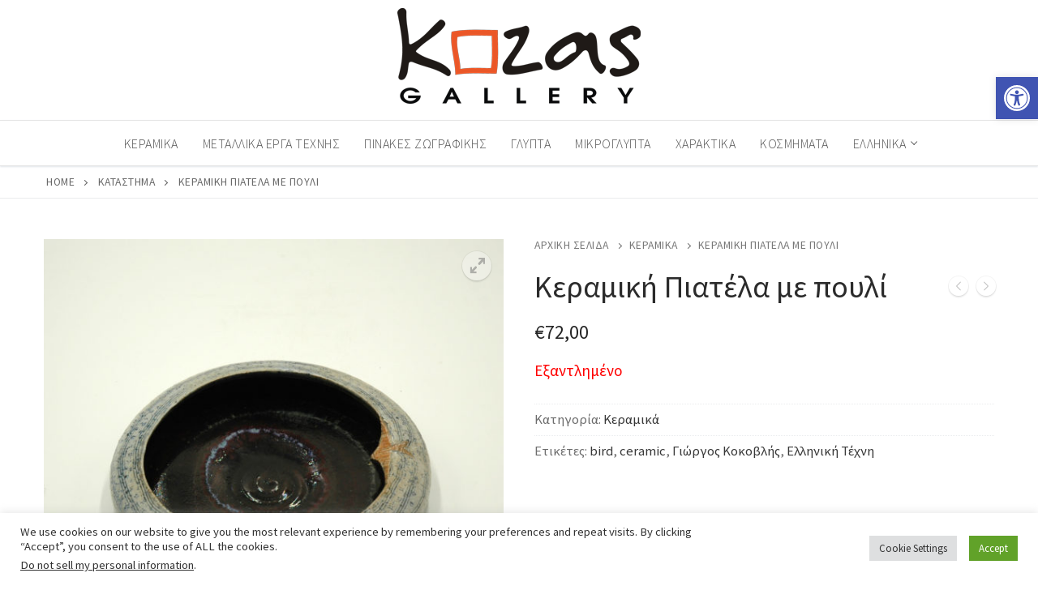

--- FILE ---
content_type: text/html; charset=UTF-8
request_url: https://kozas.gallery/el/artwork/keramiki-piatela-me-pouli/
body_size: 25877
content:
<!doctype html>
<html lang="el">
<head>
	<meta charset="UTF-8">
	<meta name="viewport" content="width=device-width, initial-scale=1, maximum-scale=10.0, user-scalable=yes">
	<link rel="profile" href="https://gmpg.org/xfn/11">
	<meta name='robots' content='index, follow, max-image-preview:large, max-snippet:-1, max-video-preview:-1' />
	<style>img:is([sizes="auto" i], [sizes^="auto," i]) { contain-intrinsic-size: 3000px 1500px }</style>
	<link rel="alternate" hreflang="en" href="https://kozas.gallery/artwork/plate-with-bird/" />
<link rel="alternate" hreflang="el" href="https://kozas.gallery/el/artwork/keramiki-piatela-me-pouli/" />
<link rel="alternate" hreflang="x-default" href="https://kozas.gallery/artwork/plate-with-bird/" />

	<!-- This site is optimized with the Yoast SEO plugin v24.6 - https://yoast.com/wordpress/plugins/seo/ -->
	<title>Κεραμική Πιατέλα με πουλί - Kozas Gallery</title>
	<link rel="canonical" href="https://kozas.gallery/el/artwork/keramiki-piatela-me-pouli/" />
	<meta property="og:locale" content="el_GR" />
	<meta property="og:type" content="article" />
	<meta property="og:title" content="Κεραμική Πιατέλα με πουλί - Kozas Gallery" />
	<meta property="og:description" content="Κοκοβλής Γιώργος Πηλός και πορσελάνη, που χρησιμοποιούνται με διαφορετικές τεχνικές από ψήσιμο σε υψηλή θερμοκρασία μέχρι και ρακού. Τα κεραμικά ψήνονται στους 1280 °C σε&hellip;" />
	<meta property="og:url" content="https://kozas.gallery/el/artwork/keramiki-piatela-me-pouli/" />
	<meta property="og:site_name" content="Kozas Gallery" />
	<meta property="article:publisher" content="https://www.facebook.com/kozasgallery" />
	<meta property="og:image" content="https://kozas.gallery/wp-content/uploads/sites/2/2023/01/kozas-gallery-ceramic-3463-3.jpg" />
	<meta property="og:image:width" content="1868" />
	<meta property="og:image:height" content="1868" />
	<meta property="og:image:type" content="image/jpeg" />
	<meta name="twitter:card" content="summary_large_image" />
	<script type="application/ld+json" class="yoast-schema-graph">{"@context":"https://schema.org","@graph":[{"@type":"WebPage","@id":"https://kozas.gallery/el/artwork/keramiki-piatela-me-pouli/","url":"https://kozas.gallery/el/artwork/keramiki-piatela-me-pouli/","name":"Κεραμική Πιατέλα με πουλί - Kozas Gallery","isPartOf":{"@id":"https://kozas.gallery/el/#website"},"primaryImageOfPage":{"@id":"https://kozas.gallery/el/artwork/keramiki-piatela-me-pouli/#primaryimage"},"image":{"@id":"https://kozas.gallery/el/artwork/keramiki-piatela-me-pouli/#primaryimage"},"thumbnailUrl":"https://kozas.gallery/wp-content/uploads/sites/2/2023/01/kozas-gallery-ceramic-3463-3.jpg","datePublished":"2023-01-10T10:18:27+00:00","breadcrumb":{"@id":"https://kozas.gallery/el/artwork/keramiki-piatela-me-pouli/#breadcrumb"},"inLanguage":"el","potentialAction":[{"@type":"ReadAction","target":["https://kozas.gallery/el/artwork/keramiki-piatela-me-pouli/"]}]},{"@type":"ImageObject","inLanguage":"el","@id":"https://kozas.gallery/el/artwork/keramiki-piatela-me-pouli/#primaryimage","url":"https://kozas.gallery/wp-content/uploads/sites/2/2023/01/kozas-gallery-ceramic-3463-3.jpg","contentUrl":"https://kozas.gallery/wp-content/uploads/sites/2/2023/01/kozas-gallery-ceramic-3463-3.jpg","width":1868,"height":1868},{"@type":"BreadcrumbList","@id":"https://kozas.gallery/el/artwork/keramiki-piatela-me-pouli/#breadcrumb","itemListElement":[{"@type":"ListItem","position":1,"name":"Home","item":"https://kozas.gallery/el/"},{"@type":"ListItem","position":2,"name":"Κατάστημα","item":"https://kozas.gallery/el/%ce%ba%ce%b1%cf%84%ce%ac%cf%83%cf%84%ce%b7%ce%bc%ce%b1/"},{"@type":"ListItem","position":3,"name":"Κεραμική Πιατέλα με πουλί"}]},{"@type":"WebSite","@id":"https://kozas.gallery/el/#website","url":"https://kozas.gallery/el/","name":"Kozas Gallery","description":"You art partner in Rhodes","publisher":{"@id":"https://kozas.gallery/el/#organization"},"potentialAction":[{"@type":"SearchAction","target":{"@type":"EntryPoint","urlTemplate":"https://kozas.gallery/el/?s={search_term_string}"},"query-input":{"@type":"PropertyValueSpecification","valueRequired":true,"valueName":"search_term_string"}}],"inLanguage":"el"},{"@type":"Organization","@id":"https://kozas.gallery/el/#organization","name":"Kozas Gallery","url":"https://kozas.gallery/el/","logo":{"@type":"ImageObject","inLanguage":"el","@id":"https://kozas.gallery/el/#/schema/logo/image/","url":"https://kozas.gallery/wp-content/uploads/sites/2/2020/02/kozas-gallery-logo_dark.png","contentUrl":"https://kozas.gallery/wp-content/uploads/sites/2/2020/02/kozas-gallery-logo_dark.png","width":300,"height":118,"caption":"Kozas Gallery"},"image":{"@id":"https://kozas.gallery/el/#/schema/logo/image/"},"sameAs":["https://www.facebook.com/kozasgallery","https://www.instagram.com/kozasgallery/"]}]}</script>
	<!-- / Yoast SEO plugin. -->


<link rel='dns-prefetch' href='//fonts.googleapis.com' />
<link rel='dns-prefetch' href='//www.googletagmanager.com' />
<link rel="alternate" type="application/rss+xml" title="Ροή RSS &raquo; Kozas Gallery" href="https://kozas.gallery/el/feed/" />
<script type="text/javascript">
/* <![CDATA[ */
window._wpemojiSettings = {"baseUrl":"https:\/\/s.w.org\/images\/core\/emoji\/15.0.3\/72x72\/","ext":".png","svgUrl":"https:\/\/s.w.org\/images\/core\/emoji\/15.0.3\/svg\/","svgExt":".svg","source":{"concatemoji":"https:\/\/kozas.gallery\/wp-includes\/js\/wp-emoji-release.min.js?ver=6ba868ccc71472aa78a8b4f743e4939b"}};
/*! This file is auto-generated */
!function(i,n){var o,s,e;function c(e){try{var t={supportTests:e,timestamp:(new Date).valueOf()};sessionStorage.setItem(o,JSON.stringify(t))}catch(e){}}function p(e,t,n){e.clearRect(0,0,e.canvas.width,e.canvas.height),e.fillText(t,0,0);var t=new Uint32Array(e.getImageData(0,0,e.canvas.width,e.canvas.height).data),r=(e.clearRect(0,0,e.canvas.width,e.canvas.height),e.fillText(n,0,0),new Uint32Array(e.getImageData(0,0,e.canvas.width,e.canvas.height).data));return t.every(function(e,t){return e===r[t]})}function u(e,t,n){switch(t){case"flag":return n(e,"\ud83c\udff3\ufe0f\u200d\u26a7\ufe0f","\ud83c\udff3\ufe0f\u200b\u26a7\ufe0f")?!1:!n(e,"\ud83c\uddfa\ud83c\uddf3","\ud83c\uddfa\u200b\ud83c\uddf3")&&!n(e,"\ud83c\udff4\udb40\udc67\udb40\udc62\udb40\udc65\udb40\udc6e\udb40\udc67\udb40\udc7f","\ud83c\udff4\u200b\udb40\udc67\u200b\udb40\udc62\u200b\udb40\udc65\u200b\udb40\udc6e\u200b\udb40\udc67\u200b\udb40\udc7f");case"emoji":return!n(e,"\ud83d\udc26\u200d\u2b1b","\ud83d\udc26\u200b\u2b1b")}return!1}function f(e,t,n){var r="undefined"!=typeof WorkerGlobalScope&&self instanceof WorkerGlobalScope?new OffscreenCanvas(300,150):i.createElement("canvas"),a=r.getContext("2d",{willReadFrequently:!0}),o=(a.textBaseline="top",a.font="600 32px Arial",{});return e.forEach(function(e){o[e]=t(a,e,n)}),o}function t(e){var t=i.createElement("script");t.src=e,t.defer=!0,i.head.appendChild(t)}"undefined"!=typeof Promise&&(o="wpEmojiSettingsSupports",s=["flag","emoji"],n.supports={everything:!0,everythingExceptFlag:!0},e=new Promise(function(e){i.addEventListener("DOMContentLoaded",e,{once:!0})}),new Promise(function(t){var n=function(){try{var e=JSON.parse(sessionStorage.getItem(o));if("object"==typeof e&&"number"==typeof e.timestamp&&(new Date).valueOf()<e.timestamp+604800&&"object"==typeof e.supportTests)return e.supportTests}catch(e){}return null}();if(!n){if("undefined"!=typeof Worker&&"undefined"!=typeof OffscreenCanvas&&"undefined"!=typeof URL&&URL.createObjectURL&&"undefined"!=typeof Blob)try{var e="postMessage("+f.toString()+"("+[JSON.stringify(s),u.toString(),p.toString()].join(",")+"));",r=new Blob([e],{type:"text/javascript"}),a=new Worker(URL.createObjectURL(r),{name:"wpTestEmojiSupports"});return void(a.onmessage=function(e){c(n=e.data),a.terminate(),t(n)})}catch(e){}c(n=f(s,u,p))}t(n)}).then(function(e){for(var t in e)n.supports[t]=e[t],n.supports.everything=n.supports.everything&&n.supports[t],"flag"!==t&&(n.supports.everythingExceptFlag=n.supports.everythingExceptFlag&&n.supports[t]);n.supports.everythingExceptFlag=n.supports.everythingExceptFlag&&!n.supports.flag,n.DOMReady=!1,n.readyCallback=function(){n.DOMReady=!0}}).then(function(){return e}).then(function(){var e;n.supports.everything||(n.readyCallback(),(e=n.source||{}).concatemoji?t(e.concatemoji):e.wpemoji&&e.twemoji&&(t(e.twemoji),t(e.wpemoji)))}))}((window,document),window._wpemojiSettings);
/* ]]> */
</script>
<style id='wp-emoji-styles-inline-css' type='text/css'>

	img.wp-smiley, img.emoji {
		display: inline !important;
		border: none !important;
		box-shadow: none !important;
		height: 1em !important;
		width: 1em !important;
		margin: 0 0.07em !important;
		vertical-align: -0.1em !important;
		background: none !important;
		padding: 0 !important;
	}
</style>
<link rel='stylesheet' id='wp-block-library-css' href='https://kozas.gallery/wp-includes/css/dist/block-library/style.min.css?ver=6ba868ccc71472aa78a8b4f743e4939b' type='text/css' media='all' />
<style id='classic-theme-styles-inline-css' type='text/css'>
/*! This file is auto-generated */
.wp-block-button__link{color:#fff;background-color:#32373c;border-radius:9999px;box-shadow:none;text-decoration:none;padding:calc(.667em + 2px) calc(1.333em + 2px);font-size:1.125em}.wp-block-file__button{background:#32373c;color:#fff;text-decoration:none}
</style>
<style id='global-styles-inline-css' type='text/css'>
:root{--wp--preset--aspect-ratio--square: 1;--wp--preset--aspect-ratio--4-3: 4/3;--wp--preset--aspect-ratio--3-4: 3/4;--wp--preset--aspect-ratio--3-2: 3/2;--wp--preset--aspect-ratio--2-3: 2/3;--wp--preset--aspect-ratio--16-9: 16/9;--wp--preset--aspect-ratio--9-16: 9/16;--wp--preset--color--black: #000000;--wp--preset--color--cyan-bluish-gray: #abb8c3;--wp--preset--color--white: #ffffff;--wp--preset--color--pale-pink: #f78da7;--wp--preset--color--vivid-red: #cf2e2e;--wp--preset--color--luminous-vivid-orange: #ff6900;--wp--preset--color--luminous-vivid-amber: #fcb900;--wp--preset--color--light-green-cyan: #7bdcb5;--wp--preset--color--vivid-green-cyan: #00d084;--wp--preset--color--pale-cyan-blue: #8ed1fc;--wp--preset--color--vivid-cyan-blue: #0693e3;--wp--preset--color--vivid-purple: #9b51e0;--wp--preset--gradient--vivid-cyan-blue-to-vivid-purple: linear-gradient(135deg,rgba(6,147,227,1) 0%,rgb(155,81,224) 100%);--wp--preset--gradient--light-green-cyan-to-vivid-green-cyan: linear-gradient(135deg,rgb(122,220,180) 0%,rgb(0,208,130) 100%);--wp--preset--gradient--luminous-vivid-amber-to-luminous-vivid-orange: linear-gradient(135deg,rgba(252,185,0,1) 0%,rgba(255,105,0,1) 100%);--wp--preset--gradient--luminous-vivid-orange-to-vivid-red: linear-gradient(135deg,rgba(255,105,0,1) 0%,rgb(207,46,46) 100%);--wp--preset--gradient--very-light-gray-to-cyan-bluish-gray: linear-gradient(135deg,rgb(238,238,238) 0%,rgb(169,184,195) 100%);--wp--preset--gradient--cool-to-warm-spectrum: linear-gradient(135deg,rgb(74,234,220) 0%,rgb(151,120,209) 20%,rgb(207,42,186) 40%,rgb(238,44,130) 60%,rgb(251,105,98) 80%,rgb(254,248,76) 100%);--wp--preset--gradient--blush-light-purple: linear-gradient(135deg,rgb(255,206,236) 0%,rgb(152,150,240) 100%);--wp--preset--gradient--blush-bordeaux: linear-gradient(135deg,rgb(254,205,165) 0%,rgb(254,45,45) 50%,rgb(107,0,62) 100%);--wp--preset--gradient--luminous-dusk: linear-gradient(135deg,rgb(255,203,112) 0%,rgb(199,81,192) 50%,rgb(65,88,208) 100%);--wp--preset--gradient--pale-ocean: linear-gradient(135deg,rgb(255,245,203) 0%,rgb(182,227,212) 50%,rgb(51,167,181) 100%);--wp--preset--gradient--electric-grass: linear-gradient(135deg,rgb(202,248,128) 0%,rgb(113,206,126) 100%);--wp--preset--gradient--midnight: linear-gradient(135deg,rgb(2,3,129) 0%,rgb(40,116,252) 100%);--wp--preset--font-size--small: 13px;--wp--preset--font-size--medium: 20px;--wp--preset--font-size--large: 36px;--wp--preset--font-size--x-large: 42px;--wp--preset--font-family--inter: "Inter", sans-serif;--wp--preset--font-family--cardo: Cardo;--wp--preset--spacing--20: 0.44rem;--wp--preset--spacing--30: 0.67rem;--wp--preset--spacing--40: 1rem;--wp--preset--spacing--50: 1.5rem;--wp--preset--spacing--60: 2.25rem;--wp--preset--spacing--70: 3.38rem;--wp--preset--spacing--80: 5.06rem;--wp--preset--shadow--natural: 6px 6px 9px rgba(0, 0, 0, 0.2);--wp--preset--shadow--deep: 12px 12px 50px rgba(0, 0, 0, 0.4);--wp--preset--shadow--sharp: 6px 6px 0px rgba(0, 0, 0, 0.2);--wp--preset--shadow--outlined: 6px 6px 0px -3px rgba(255, 255, 255, 1), 6px 6px rgba(0, 0, 0, 1);--wp--preset--shadow--crisp: 6px 6px 0px rgba(0, 0, 0, 1);}:where(.is-layout-flex){gap: 0.5em;}:where(.is-layout-grid){gap: 0.5em;}body .is-layout-flex{display: flex;}.is-layout-flex{flex-wrap: wrap;align-items: center;}.is-layout-flex > :is(*, div){margin: 0;}body .is-layout-grid{display: grid;}.is-layout-grid > :is(*, div){margin: 0;}:where(.wp-block-columns.is-layout-flex){gap: 2em;}:where(.wp-block-columns.is-layout-grid){gap: 2em;}:where(.wp-block-post-template.is-layout-flex){gap: 1.25em;}:where(.wp-block-post-template.is-layout-grid){gap: 1.25em;}.has-black-color{color: var(--wp--preset--color--black) !important;}.has-cyan-bluish-gray-color{color: var(--wp--preset--color--cyan-bluish-gray) !important;}.has-white-color{color: var(--wp--preset--color--white) !important;}.has-pale-pink-color{color: var(--wp--preset--color--pale-pink) !important;}.has-vivid-red-color{color: var(--wp--preset--color--vivid-red) !important;}.has-luminous-vivid-orange-color{color: var(--wp--preset--color--luminous-vivid-orange) !important;}.has-luminous-vivid-amber-color{color: var(--wp--preset--color--luminous-vivid-amber) !important;}.has-light-green-cyan-color{color: var(--wp--preset--color--light-green-cyan) !important;}.has-vivid-green-cyan-color{color: var(--wp--preset--color--vivid-green-cyan) !important;}.has-pale-cyan-blue-color{color: var(--wp--preset--color--pale-cyan-blue) !important;}.has-vivid-cyan-blue-color{color: var(--wp--preset--color--vivid-cyan-blue) !important;}.has-vivid-purple-color{color: var(--wp--preset--color--vivid-purple) !important;}.has-black-background-color{background-color: var(--wp--preset--color--black) !important;}.has-cyan-bluish-gray-background-color{background-color: var(--wp--preset--color--cyan-bluish-gray) !important;}.has-white-background-color{background-color: var(--wp--preset--color--white) !important;}.has-pale-pink-background-color{background-color: var(--wp--preset--color--pale-pink) !important;}.has-vivid-red-background-color{background-color: var(--wp--preset--color--vivid-red) !important;}.has-luminous-vivid-orange-background-color{background-color: var(--wp--preset--color--luminous-vivid-orange) !important;}.has-luminous-vivid-amber-background-color{background-color: var(--wp--preset--color--luminous-vivid-amber) !important;}.has-light-green-cyan-background-color{background-color: var(--wp--preset--color--light-green-cyan) !important;}.has-vivid-green-cyan-background-color{background-color: var(--wp--preset--color--vivid-green-cyan) !important;}.has-pale-cyan-blue-background-color{background-color: var(--wp--preset--color--pale-cyan-blue) !important;}.has-vivid-cyan-blue-background-color{background-color: var(--wp--preset--color--vivid-cyan-blue) !important;}.has-vivid-purple-background-color{background-color: var(--wp--preset--color--vivid-purple) !important;}.has-black-border-color{border-color: var(--wp--preset--color--black) !important;}.has-cyan-bluish-gray-border-color{border-color: var(--wp--preset--color--cyan-bluish-gray) !important;}.has-white-border-color{border-color: var(--wp--preset--color--white) !important;}.has-pale-pink-border-color{border-color: var(--wp--preset--color--pale-pink) !important;}.has-vivid-red-border-color{border-color: var(--wp--preset--color--vivid-red) !important;}.has-luminous-vivid-orange-border-color{border-color: var(--wp--preset--color--luminous-vivid-orange) !important;}.has-luminous-vivid-amber-border-color{border-color: var(--wp--preset--color--luminous-vivid-amber) !important;}.has-light-green-cyan-border-color{border-color: var(--wp--preset--color--light-green-cyan) !important;}.has-vivid-green-cyan-border-color{border-color: var(--wp--preset--color--vivid-green-cyan) !important;}.has-pale-cyan-blue-border-color{border-color: var(--wp--preset--color--pale-cyan-blue) !important;}.has-vivid-cyan-blue-border-color{border-color: var(--wp--preset--color--vivid-cyan-blue) !important;}.has-vivid-purple-border-color{border-color: var(--wp--preset--color--vivid-purple) !important;}.has-vivid-cyan-blue-to-vivid-purple-gradient-background{background: var(--wp--preset--gradient--vivid-cyan-blue-to-vivid-purple) !important;}.has-light-green-cyan-to-vivid-green-cyan-gradient-background{background: var(--wp--preset--gradient--light-green-cyan-to-vivid-green-cyan) !important;}.has-luminous-vivid-amber-to-luminous-vivid-orange-gradient-background{background: var(--wp--preset--gradient--luminous-vivid-amber-to-luminous-vivid-orange) !important;}.has-luminous-vivid-orange-to-vivid-red-gradient-background{background: var(--wp--preset--gradient--luminous-vivid-orange-to-vivid-red) !important;}.has-very-light-gray-to-cyan-bluish-gray-gradient-background{background: var(--wp--preset--gradient--very-light-gray-to-cyan-bluish-gray) !important;}.has-cool-to-warm-spectrum-gradient-background{background: var(--wp--preset--gradient--cool-to-warm-spectrum) !important;}.has-blush-light-purple-gradient-background{background: var(--wp--preset--gradient--blush-light-purple) !important;}.has-blush-bordeaux-gradient-background{background: var(--wp--preset--gradient--blush-bordeaux) !important;}.has-luminous-dusk-gradient-background{background: var(--wp--preset--gradient--luminous-dusk) !important;}.has-pale-ocean-gradient-background{background: var(--wp--preset--gradient--pale-ocean) !important;}.has-electric-grass-gradient-background{background: var(--wp--preset--gradient--electric-grass) !important;}.has-midnight-gradient-background{background: var(--wp--preset--gradient--midnight) !important;}.has-small-font-size{font-size: var(--wp--preset--font-size--small) !important;}.has-medium-font-size{font-size: var(--wp--preset--font-size--medium) !important;}.has-large-font-size{font-size: var(--wp--preset--font-size--large) !important;}.has-x-large-font-size{font-size: var(--wp--preset--font-size--x-large) !important;}
:where(.wp-block-post-template.is-layout-flex){gap: 1.25em;}:where(.wp-block-post-template.is-layout-grid){gap: 1.25em;}
:where(.wp-block-columns.is-layout-flex){gap: 2em;}:where(.wp-block-columns.is-layout-grid){gap: 2em;}
:root :where(.wp-block-pullquote){font-size: 1.5em;line-height: 1.6;}
</style>
<link rel='stylesheet' id='contact-form-7-css' href='https://kozas.gallery/wp-content/plugins/contact-form-7/includes/css/styles.css?ver=6.0.5' type='text/css' media='all' />
<link rel='stylesheet' id='cookie-law-info-css' href='https://kozas.gallery/wp-content/plugins/cookie-law-info/legacy/public/css/cookie-law-info-public.css?ver=3.2.8' type='text/css' media='all' />
<link rel='stylesheet' id='cookie-law-info-gdpr-css' href='https://kozas.gallery/wp-content/plugins/cookie-law-info/legacy/public/css/cookie-law-info-gdpr.css?ver=3.2.8' type='text/css' media='all' />
<link rel='stylesheet' id='photoswipe-css' href='https://kozas.gallery/wp-content/plugins/woocommerce/assets/css/photoswipe/photoswipe.min.css?ver=9.7.1' type='text/css' media='all' />
<link rel='stylesheet' id='photoswipe-default-skin-css' href='https://kozas.gallery/wp-content/plugins/woocommerce/assets/css/photoswipe/default-skin/default-skin.min.css?ver=9.7.1' type='text/css' media='all' />
<link rel='stylesheet' id='woocommerce-general-css' href='https://kozas.gallery/wp-content/themes/customify/assets/css/compatibility/woocommerce.min.css?ver=9.7.1' type='text/css' media='all' />
<link rel='stylesheet' id='woocommerce-smallscreen-css' href='https://kozas.gallery/wp-content/themes/customify/assets/css/compatibility/woocommerce-smallscreen.min.css?ver=9.7.1' type='text/css' media='only screen and (max-width: 768px)' />
<style id='woocommerce-inline-inline-css' type='text/css'>
.woocommerce form .form-row .required { visibility: visible; }
</style>
<link rel='stylesheet' id='wpml-menu-item-0-css' href='https://kozas.gallery/wp-content/plugins/sitepress-multilingual-cms/templates/language-switchers/menu-item/style.min.css?ver=1' type='text/css' media='all' />
<link rel='stylesheet' id='pojo-a11y-css' href='https://kozas.gallery/wp-content/plugins/pojo-accessibility/modules/legacy/assets/css/style.min.css?ver=1.0.0' type='text/css' media='all' />
<link rel='stylesheet' id='brands-styles-css' href='https://kozas.gallery/wp-content/plugins/woocommerce/assets/css/brands.css?ver=9.7.1' type='text/css' media='all' />
<link rel='stylesheet' id='ms-main-css' href='https://kozas.gallery/wp-content/plugins/masterslider/public/assets/css/masterslider.main.css?ver=3.5.7' type='text/css' media='all' />
<link rel='stylesheet' id='ms-custom-css' href='https://kozas.gallery/wp-content/uploads/sites/2/masterslider/custom.css?ver=9.5' type='text/css' media='all' />
<link rel='stylesheet' id='font-awesome-css' href='https://kozas.gallery/wp-content/themes/customify/assets/fonts/font-awesome/css/font-awesome.min.css?ver=5.0.0' type='text/css' media='all' />
<link rel='stylesheet' id='customify-google-font-css' href='//fonts.googleapis.com/css?family=Source+Sans+Pro%3A200%2C200i%2C300%2C300i%2C400%2C400i%2C600%2C600i%2C700%2C700i%2C900%2C900i&#038;subset=greek&#038;display=swap&#038;ver=0.4.8' type='text/css' media='all' />
<link rel='stylesheet' id='customify-style-css' href='https://kozas.gallery/wp-content/themes/customify/style.min.css?ver=0.4.8' type='text/css' media='all' />
<style id='customify-style-inline-css' type='text/css'>
.header-top .header--row-inner,body:not(.fl-builder-edit) .button,body:not(.fl-builder-edit) button:not(.menu-mobile-toggle, .components-button, .customize-partial-edit-shortcut-button),body:not(.fl-builder-edit) input[type="button"]:not(.ed_button),button.button,input[type="button"]:not(.ed_button, .components-button, .customize-partial-edit-shortcut-button),input[type="reset"]:not(.components-button, .customize-partial-edit-shortcut-button),input[type="submit"]:not(.components-button, .customize-partial-edit-shortcut-button),.pagination .nav-links > *:hover,.pagination .nav-links span,.nav-menu-desktop.style-full-height .primary-menu-ul > li.current-menu-item > a,.nav-menu-desktop.style-full-height .primary-menu-ul > li.current-menu-ancestor > a,.nav-menu-desktop.style-full-height .primary-menu-ul > li > a:hover,.posts-layout .readmore-button:hover{    background-color: #235787;}.posts-layout .readmore-button {color: #235787;}.pagination .nav-links > *:hover,.pagination .nav-links span,.entry-single .tags-links a:hover,.entry-single .cat-links a:hover,.posts-layout .readmore-button,.posts-layout .readmore-button:hover{    border-color: #235787;}                 .wc-svg-btn.active,        .woocommerce-tabs.wc-tabs-horizontal ul.tabs li.active,        #review_form {            border-color: #235787;        }                .wc-svg-btn.active,        .wc-single-tabs ul.tabs li.active a,        .wc-single-tabs .tab-section.active .tab-section-heading a {            color: #235787;        }.customify-builder-btn{    background-color: #c3512f;}                 .add_to_cart_button        {            background-color: #c3512f;        }body{    color: #686868;}abbr, acronym {    border-bottom-color: #686868;}a                {                    color: #383838;} .woocommerce-account .woocommerce-MyAccount-navigation ul li.is-active a,        .woocommerce-account .woocommerce-MyAccount-navigation ul li a:hover {            color: #383838;        }a:hover,a:focus,.link-meta:hover, .link-meta a:hover{    color: #111111;}h2 + h3,.comments-area h2 + .comments-title,.h2 + h3,.comments-area .h2 + .comments-title,.page-breadcrumb {    border-top-color: #eaecee;}blockquote,.site-content .widget-area .menu li.current-menu-item > a:before{    border-left-color: #eaecee;}@media screen and (min-width: 64em) {    .comment-list .children li.comment {        border-left-color: #eaecee;    }    .comment-list .children li.comment:after {        background-color: #eaecee;    }}.page-titlebar, .page-breadcrumb,.posts-layout .entry-inner {    border-bottom-color: #eaecee;}.header-search-form .search-field,.entry-content .page-links a,.header-search-modal,.pagination .nav-links > *,.entry-footer .tags-links a, .entry-footer .cat-links a,.search .content-area article,.site-content .widget-area .menu li.current-menu-item > a,.posts-layout .entry-inner,.post-navigation .nav-links,article.comment .comment-meta,.widget-area .widget_pages li a, .widget-area .widget_categories li a, .widget-area .widget_archive li a, .widget-area .widget_meta li a, .widget-area .widget_nav_menu li a, .widget-area .widget_product_categories li a, .widget-area .widget_recent_entries li a, .widget-area .widget_rss li a,.widget-area .widget_recent_comments li{    border-color: #eaecee;}.header-search-modal::before {    border-top-color: #eaecee;    border-left-color: #eaecee;}@media screen and (min-width: 48em) {    .content-sidebar.sidebar_vertical_border .content-area {        border-right-color: #eaecee;    }    .sidebar-content.sidebar_vertical_border .content-area {        border-left-color: #eaecee;    }    .sidebar-sidebar-content.sidebar_vertical_border .sidebar-primary {        border-right-color: #eaecee;    }    .sidebar-sidebar-content.sidebar_vertical_border .sidebar-secondary {        border-right-color: #eaecee;    }    .content-sidebar-sidebar.sidebar_vertical_border .sidebar-primary {        border-left-color: #eaecee;    }    .content-sidebar-sidebar.sidebar_vertical_border .sidebar-secondary {        border-left-color: #eaecee;    }    .sidebar-content-sidebar.sidebar_vertical_border .content-area {        border-left-color: #eaecee;        border-right-color: #eaecee;    }    .sidebar-content-sidebar.sidebar_vertical_border .content-area {        border-left-color: #eaecee;        border-right-color: #eaecee;    }}.widget_price_filter .price_slider_wrapper .ui-widget-content {    background-color: #eaecee;}.product_list_widget li,#reviews #comments ol.commentlist li .comment-text,.woocommerce-tabs.wc-tabs-vertical .wc-tabs li,.product_meta > span,.woocommerce-tabs.wc-tabs-horizontal ul.tabs,.woocommerce-tabs.wc-tabs-vertical .wc-tabs li:first-child {            border-color: #eaecee;        }article.comment .comment-post-author {background: #686868;}.pagination .nav-links > *,.link-meta,.link-meta a,.color-meta,.entry-single .tags-links:before,.entry-single .cats-links:before{    color: #686868;}.widget_price_filter .ui-slider .ui-slider-handle {    border-color: #686868;}.wc-product-inner .wc-product__category a {    color: #686868;}.widget_price_filter .ui-slider .ui-slider-range,.widget_price_filter .price_slider_amount .button {            background-color: #686868;        }h1, h2, h3, h4, h5, h6 { color: #2b2b2b;}.site-content .widget-title { color: #3f3f3f;}body {font-family: "Source Sans Pro";font-weight: normal;font-size: 19px;}h1, h2, h3, h4, h5, h6, .h1, .h2, .h3, .h4, .h5, .h6 {font-family: "Source Sans Pro";font-weight: normal;}.site-content .widget-title {font-family: "Source Sans Pro";font-weight: normal;}.site-branding .site-title, .site-branding .site-title a {font-family: "Source Sans Pro";font-weight: normal;}.site-branding .site-description {font-family: "Source Sans Pro";font-weight: normal;}.entry-content h1, .wp-block h1, .entry-single .entry-title {font-family: "Source Sans Pro";font-weight: 300;}.entry-content h2, .wp-block h2 {font-family: "Source Sans Pro";font-weight: normal;}.entry-content h3, .wp-block h3 {font-family: "Source Sans Pro";font-weight: normal;}#page-cover {background-image: url("https://kozas.gallery/wp-content/themes/customify/assets/images/default-cover.jpg");}.header--row:not(.header--transparent).header-bottom .header--row-inner  {background-color: #ffffff;border-style: solid;border-top-width: 1px;border-right-width: 0px;border-bottom-width: 1px;border-left-width: 0px;border-color: #e5e5e5;} .header-search_icon-item .header-search-modal  {border-style: solid;} .header-search_icon-item .search-field  {border-style: solid;} .dark-mode .header-search_box-item .search-form-fields, .header-search_box-item .search-form-fields  {border-style: solid;} .nav-menu-desktop.style-border-bottom .primary-menu-ul > li > a .link-before:before, .nav-menu-desktop.style-border-top .primary-menu-ul > li > a .link-before:before  { height: 2px; }.nav-menu-desktop.style-border-bottom .primary-menu-ul > li:hover > a .link-before:before,                 .nav-menu-desktop.style-border-bottom .primary-menu-ul > li.current-menu-item > a .link-before:before,                 .nav-menu-desktop.style-border-bottom .primary-menu-ul > li.current-menu-ancestor > a .link-before:before,                .nav-menu-desktop.style-border-top .primary-menu-ul > li:hover > a .link-before:before,                .nav-menu-desktop.style-border-top .primary-menu-ul > li.current-menu-item > a .link-before:before,                 .nav-menu-desktop.style-border-top .primary-menu-ul > li.current-menu-ancestor > a .link-before:before                { background-color: #db6532; }.builder-item--primary-menu .nav-menu-desktop .primary-menu-ul > li > a  {color: #515151; text-decoration-color: #515151;} .header--row:not(.header--transparent) .builder-item--primary-menu .nav-menu-desktop .primary-menu-ul > li > a:hover, .header--row:not(.header--transparent) .builder-item--primary-menu .nav-menu-desktop .primary-menu-ul > li.current-menu-item > a, .header--row:not(.header--transparent) .builder-item--primary-menu .nav-menu-desktop .primary-menu-ul > li.current-menu-ancestor > a, .header--row:not(.header--transparent) .builder-item--primary-menu .nav-menu-desktop .primary-menu-ul > li.current-menu-parent > a  {color: #db7532; text-decoration-color: #db7532;} .builder-item--primary-menu .nav-menu-desktop .primary-menu-ul > li > a,.builder-item-sidebar .primary-menu-sidebar .primary-menu-ul > li > a {font-family: "Source Sans Pro";font-weight: 300;font-size: 16px;letter-spacing: 0.5px;}.header-social-icons.customify-builder-social-icons.color-custom li a {color: #ffffff;}#cb-row--footer-main .footer--row-inner {background-color: #000000}#cb-row--footer-bottom .footer--row-inner {background-color: #000000}.builder-item--footer_copyright, .builder-item--footer_copyright p {font-size: 18px;}.footer-social-icons.customify-builder-social-icons.color-custom li a {background-color: #dd9933;}body  {background-color: #FFFFFF;} .site-content .content-area  {background-color: #FFFFFF;} .woocommerce .button.add_to_cart_button, .woocommerce .button.alt,.woocommerce .button.added_to_cart, .woocommerce .button.checkout, .woocommerce .button.product_type_variable,.item--wc_cart .cart-icon .cart-qty .customify-wc-total-qty{    background-color: #c3512f;}.comment-form-rating a, .star-rating,.comment-form-rating a:hover, .comment-form-rating a:focus, .star-rating:hover, .star-rating:focus{    color: #c3512f;}span.onsale{    background-color: #77a464;}/* CSS for desktop */#page-cover .page-cover-inner {min-height: 300px;}.header--row.header-top .customify-grid, .header--row.header-top .style-full-height .primary-menu-ul > li > a {min-height: 33px;}.header--row.header-main .customify-grid, .header--row.header-main .style-full-height .primary-menu-ul > li > a {min-height: 90px;}.header--row.header-bottom .customify-grid, .header--row.header-bottom .style-full-height .primary-menu-ul > li > a {min-height: 55px;}.header--row .builder-item--logo, .builder-item.builder-item--group .item--inner.builder-item--logo {margin-top: 10px;margin-bottom: 20px;}.header--row .builder-first--logo {text-align: center;}.header--row .builder-first--nav-icon {text-align: right;}.header-search_icon-item .search-submit {margin-left: -40px;}.header-search_box-item .search-submit{margin-left: -40px;} .header-search_box-item .woo_bootster_search .search-submit{margin-left: -40px;} .header-search_box-item .header-search-form button.search-submit{margin-left:-40px;}.header--row .builder-first--primary-menu {text-align: center;}.footer-social-icons.customify-builder-social-icons li a { font-size: 16px; }.footer-social-icons.customify-builder-social-icons li a {padding: 0.4em;}.footer-social-icons.customify-builder-social-icons li {margin-left: 5px; margin-right: 5px;}.footer--row .builder-first--footer-social-icons {text-align: right;}/* CSS for tablet */@media screen and (max-width: 1024px) { #page-cover .page-cover-inner {min-height: 250px;}.header--row .builder-first--nav-icon {text-align: right;}.header-search_icon-item .search-submit {margin-left: -40px;}.header-search_box-item .search-submit{margin-left: -40px;} .header-search_box-item .woo_bootster_search .search-submit{margin-left: -40px;} .header-search_box-item .header-search-form button.search-submit{margin-left:-40px;} }/* CSS for mobile */@media screen and (max-width: 568px) { #page-cover .page-cover-inner {min-height: 200px;}.header--row.header-top .customify-grid, .header--row.header-top .style-full-height .primary-menu-ul > li > a {min-height: 33px;}.site-header .site-branding img { max-width: 160px; } .site-header .cb-row--mobile .site-branding img { width: 160px; }.header--row .builder-first--nav-icon {text-align: right;}.header-search_icon-item .search-submit {margin-left: -40px;}.header-search_box-item .search-submit{margin-left: -40px;} .header-search_box-item .woo_bootster_search .search-submit{margin-left: -40px;} .header-search_box-item .header-search-form button.search-submit{margin-left:-40px;}.header-social-icons.customify-builder-social-icons li a { font-size: 17px; } }
</style>
<script type="text/javascript" id="wpml-cookie-js-extra">
/* <![CDATA[ */
var wpml_cookies = {"wp-wpml_current_language":{"value":"el","expires":1,"path":"\/"}};
var wpml_cookies = {"wp-wpml_current_language":{"value":"el","expires":1,"path":"\/"}};
/* ]]> */
</script>
<script type="text/javascript" src="https://kozas.gallery/wp-content/plugins/sitepress-multilingual-cms/res/js/cookies/language-cookie.js?ver=4.6.15" id="wpml-cookie-js" defer="defer" data-wp-strategy="defer"></script>
<script type="text/javascript" src="https://kozas.gallery/wp-includes/js/jquery/jquery.min.js?ver=3.7.1" id="jquery-core-js"></script>
<script type="text/javascript" src="https://kozas.gallery/wp-includes/js/jquery/jquery-migrate.min.js?ver=3.4.1" id="jquery-migrate-js"></script>
<script type="text/javascript" id="cookie-law-info-js-extra">
/* <![CDATA[ */
var Cli_Data = {"nn_cookie_ids":[],"cookielist":[],"non_necessary_cookies":[],"ccpaEnabled":"1","ccpaRegionBased":"","ccpaBarEnabled":"1","strictlyEnabled":["necessary","obligatoire"],"ccpaType":"ccpa_gdpr","js_blocking":"1","custom_integration":"","triggerDomRefresh":"","secure_cookies":""};
var cli_cookiebar_settings = {"animate_speed_hide":"500","animate_speed_show":"500","background":"#FFF","border":"#b1a6a6c2","border_on":"","button_1_button_colour":"#61a229","button_1_button_hover":"#4e8221","button_1_link_colour":"#fff","button_1_as_button":"1","button_1_new_win":"","button_2_button_colour":"#333","button_2_button_hover":"#292929","button_2_link_colour":"#444","button_2_as_button":"","button_2_hidebar":"","button_3_button_colour":"#dedfe0","button_3_button_hover":"#b2b2b3","button_3_link_colour":"#333333","button_3_as_button":"1","button_3_new_win":"","button_4_button_colour":"#dedfe0","button_4_button_hover":"#b2b2b3","button_4_link_colour":"#333333","button_4_as_button":"1","button_7_button_colour":"#61a229","button_7_button_hover":"#4e8221","button_7_link_colour":"#fff","button_7_as_button":"1","button_7_new_win":"","font_family":"inherit","header_fix":"","notify_animate_hide":"1","notify_animate_show":"","notify_div_id":"#cookie-law-info-bar","notify_position_horizontal":"right","notify_position_vertical":"bottom","scroll_close":"","scroll_close_reload":"","accept_close_reload":"","reject_close_reload":"","showagain_tab":"","showagain_background":"#fff","showagain_border":"#000","showagain_div_id":"#cookie-law-info-again","showagain_x_position":"100px","text":"#333333","show_once_yn":"","show_once":"10000","logging_on":"","as_popup":"","popup_overlay":"1","bar_heading_text":"","cookie_bar_as":"banner","popup_showagain_position":"bottom-right","widget_position":"left"};
var log_object = {"ajax_url":"https:\/\/kozas.gallery\/wp-admin\/admin-ajax.php"};
/* ]]> */
</script>
<script type="text/javascript" src="https://kozas.gallery/wp-content/plugins/cookie-law-info/legacy/public/js/cookie-law-info-public.js?ver=3.2.8" id="cookie-law-info-js"></script>
<script type="text/javascript" id="cookie-law-info-ccpa-js-extra">
/* <![CDATA[ */
var ccpa_data = {"opt_out_prompt":"Do you really wish to opt out?","opt_out_confirm":"Confirm","opt_out_cancel":"Cancel"};
/* ]]> */
</script>
<script type="text/javascript" src="https://kozas.gallery/wp-content/plugins/cookie-law-info/legacy/admin/modules/ccpa/assets/js/cookie-law-info-ccpa.js?ver=3.2.8" id="cookie-law-info-ccpa-js"></script>
<script type="text/javascript" src="https://kozas.gallery/wp-content/plugins/woocommerce/assets/js/jquery-blockui/jquery.blockUI.min.js?ver=2.7.0-wc.9.7.1" id="jquery-blockui-js" defer="defer" data-wp-strategy="defer"></script>
<script type="text/javascript" id="wc-add-to-cart-js-extra">
/* <![CDATA[ */
var wc_add_to_cart_params = {"ajax_url":"\/wp-admin\/admin-ajax.php?lang=el","wc_ajax_url":"\/el\/?wc-ajax=%%endpoint%%","i18n_view_cart":"\u039a\u03b1\u03bb\u03ac\u03b8\u03b9","cart_url":"https:\/\/kozas.gallery\/el\/%ce%ba%ce%b1%ce%bb%ce%ac%ce%b8%ce%b9\/","is_cart":"","cart_redirect_after_add":"no"};
/* ]]> */
</script>
<script type="text/javascript" src="https://kozas.gallery/wp-content/plugins/woocommerce/assets/js/frontend/add-to-cart.min.js?ver=9.7.1" id="wc-add-to-cart-js" defer="defer" data-wp-strategy="defer"></script>
<script type="text/javascript" src="https://kozas.gallery/wp-content/plugins/woocommerce/assets/js/zoom/jquery.zoom.min.js?ver=1.7.21-wc.9.7.1" id="zoom-js" defer="defer" data-wp-strategy="defer"></script>
<script type="text/javascript" src="https://kozas.gallery/wp-content/plugins/woocommerce/assets/js/flexslider/jquery.flexslider.min.js?ver=2.7.2-wc.9.7.1" id="flexslider-js" defer="defer" data-wp-strategy="defer"></script>
<script type="text/javascript" src="https://kozas.gallery/wp-content/plugins/woocommerce/assets/js/photoswipe/photoswipe.min.js?ver=4.1.1-wc.9.7.1" id="photoswipe-js" defer="defer" data-wp-strategy="defer"></script>
<script type="text/javascript" src="https://kozas.gallery/wp-content/plugins/woocommerce/assets/js/photoswipe/photoswipe-ui-default.min.js?ver=4.1.1-wc.9.7.1" id="photoswipe-ui-default-js" defer="defer" data-wp-strategy="defer"></script>
<script type="text/javascript" id="wc-single-product-js-extra">
/* <![CDATA[ */
var wc_single_product_params = {"i18n_required_rating_text":"\u03a0\u03b1\u03c1\u03b1\u03ba\u03b1\u03bb\u03bf\u03cd\u03bc\u03b5, \u03b5\u03c0\u03b9\u03bb\u03ad\u03be\u03c4\u03b5 \u03bc\u03af\u03b1 \u03b2\u03b1\u03b8\u03bc\u03bf\u03bb\u03bf\u03b3\u03af\u03b1","i18n_rating_options":["1 \u03b1\u03c0\u03cc 5 \u03b1\u03c3\u03c4\u03ad\u03c1\u03b9\u03b1","2 \u03b1\u03c0\u03cc 5 \u03b1\u03c3\u03c4\u03ad\u03c1\u03b9\u03b1","3 \u03b1\u03c0\u03cc 5 \u03b1\u03c3\u03c4\u03ad\u03c1\u03b9\u03b1","4 \u03b1\u03c0\u03cc 5 \u03b1\u03c3\u03c4\u03ad\u03c1\u03b9\u03b1","5 \u03b1\u03c0\u03cc 5 \u03b1\u03c3\u03c4\u03ad\u03c1\u03b9\u03b1"],"i18n_product_gallery_trigger_text":"View full-screen image gallery","review_rating_required":"yes","flexslider":{"rtl":false,"animation":"slide","smoothHeight":true,"directionNav":false,"controlNav":"thumbnails","slideshow":false,"animationSpeed":500,"animationLoop":false,"allowOneSlide":false},"zoom_enabled":"1","zoom_options":[],"photoswipe_enabled":"1","photoswipe_options":{"shareEl":false,"closeOnScroll":false,"history":false,"hideAnimationDuration":0,"showAnimationDuration":0},"flexslider_enabled":"1"};
/* ]]> */
</script>
<script type="text/javascript" src="https://kozas.gallery/wp-content/plugins/woocommerce/assets/js/frontend/single-product.min.js?ver=9.7.1" id="wc-single-product-js" defer="defer" data-wp-strategy="defer"></script>
<script type="text/javascript" src="https://kozas.gallery/wp-content/plugins/woocommerce/assets/js/js-cookie/js.cookie.min.js?ver=2.1.4-wc.9.7.1" id="js-cookie-js" defer="defer" data-wp-strategy="defer"></script>
<script type="text/javascript" id="woocommerce-js-extra">
/* <![CDATA[ */
var woocommerce_params = {"ajax_url":"\/wp-admin\/admin-ajax.php?lang=el","wc_ajax_url":"\/el\/?wc-ajax=%%endpoint%%","i18n_password_show":"\u0395\u03bc\u03c6\u03ac\u03bd\u03b9\u03c3\u03b7 \u03c3\u03c5\u03bd\u03b8\u03b7\u03bc\u03b1\u03c4\u03b9\u03ba\u03bf\u03cd","i18n_password_hide":"\u0391\u03c0\u03cc\u03ba\u03c1\u03c5\u03c8\u03b7 \u03c3\u03c5\u03bd\u03b8\u03b7\u03bc\u03b1\u03c4\u03b9\u03ba\u03bf\u03cd","qty_pm":"1"};
/* ]]> */
</script>
<script type="text/javascript" src="https://kozas.gallery/wp-content/plugins/woocommerce/assets/js/frontend/woocommerce.min.js?ver=9.7.1" id="woocommerce-js" defer="defer" data-wp-strategy="defer"></script>
<link rel="https://api.w.org/" href="https://kozas.gallery/el/wp-json/" /><link rel="alternate" title="JSON" type="application/json" href="https://kozas.gallery/el/wp-json/wp/v2/product/8160" /><link rel="EditURI" type="application/rsd+xml" title="RSD" href="https://kozas.gallery/xmlrpc.php?rsd" />

<link rel='shortlink' href='https://kozas.gallery/el/?p=8160' />
<link rel="alternate" title="oEmbed (JSON)" type="application/json+oembed" href="https://kozas.gallery/el/wp-json/oembed/1.0/embed?url=https%3A%2F%2Fkozas.gallery%2Fel%2Fartwork%2Fkeramiki-piatela-me-pouli%2F" />
<link rel="alternate" title="oEmbed (XML)" type="text/xml+oembed" href="https://kozas.gallery/el/wp-json/oembed/1.0/embed?url=https%3A%2F%2Fkozas.gallery%2Fel%2Fartwork%2Fkeramiki-piatela-me-pouli%2F&#038;format=xml" />
<meta name="generator" content="WPML ver:4.6.15 stt:1,13;" />
<meta name="generator" content="Site Kit by Google 1.148.0" /><script>var ms_grabbing_curosr='https://kozas.gallery/wp-content/plugins/masterslider/public/assets/css/common/grabbing.cur',ms_grab_curosr='https://kozas.gallery/wp-content/plugins/masterslider/public/assets/css/common/grab.cur';</script>
<meta name="generator" content="MasterSlider 3.5.7 - Responsive Touch Image Slider" />
<style type="text/css">
#pojo-a11y-toolbar .pojo-a11y-toolbar-toggle a{ background-color: #4054b2;	color: #ffffff;}
#pojo-a11y-toolbar .pojo-a11y-toolbar-overlay, #pojo-a11y-toolbar .pojo-a11y-toolbar-overlay ul.pojo-a11y-toolbar-items.pojo-a11y-links{ border-color: #4054b2;}
body.pojo-a11y-focusable a:focus{ outline-style: solid !important;	outline-width: 1px !important;	outline-color: #FF0000 !important;}
#pojo-a11y-toolbar{ top: 95px !important;}
#pojo-a11y-toolbar .pojo-a11y-toolbar-overlay{ background-color: #ffffff;}
#pojo-a11y-toolbar .pojo-a11y-toolbar-overlay ul.pojo-a11y-toolbar-items li.pojo-a11y-toolbar-item a, #pojo-a11y-toolbar .pojo-a11y-toolbar-overlay p.pojo-a11y-toolbar-title{ color: #333333;}
#pojo-a11y-toolbar .pojo-a11y-toolbar-overlay ul.pojo-a11y-toolbar-items li.pojo-a11y-toolbar-item a.active{ background-color: #4054b2;	color: #ffffff;}
@media (max-width: 767px) { #pojo-a11y-toolbar { top: 50px !important; } }</style>	<noscript><style>.woocommerce-product-gallery{ opacity: 1 !important; }</style></noscript>
	<meta name="google-site-verification" content="ROg_jNzMPPZCB36BDRfigjLIsPAUpxmy55j1BsQtLs4">			<script  type="text/javascript">
				!function(f,b,e,v,n,t,s){if(f.fbq)return;n=f.fbq=function(){n.callMethod?
					n.callMethod.apply(n,arguments):n.queue.push(arguments)};if(!f._fbq)f._fbq=n;
					n.push=n;n.loaded=!0;n.version='2.0';n.queue=[];t=b.createElement(e);t.async=!0;
					t.src=v;s=b.getElementsByTagName(e)[0];s.parentNode.insertBefore(t,s)}(window,
					document,'script','https://connect.facebook.net/en_US/fbevents.js');
			</script>
			<!-- WooCommerce Facebook Integration Begin -->
			<script  type="text/javascript">

				fbq('init', '407251170555995', {}, {
    "agent": "woocommerce-9.7.1-3.4.1"
});

				fbq( 'track', 'PageView', {
    "source": "woocommerce",
    "version": "9.7.1",
    "pluginVersion": "3.4.1"
} );

				document.addEventListener( 'DOMContentLoaded', function() {
					// Insert placeholder for events injected when a product is added to the cart through AJAX.
					document.body.insertAdjacentHTML( 'beforeend', '<div class=\"wc-facebook-pixel-event-placeholder\"></div>' );
				}, false );

			</script>
			<!-- WooCommerce Facebook Integration End -->
			<meta name="generator" content="Powered by Slider Revolution 6.5.8 - responsive, Mobile-Friendly Slider Plugin for WordPress with comfortable drag and drop interface." />
<style class='wp-fonts-local' type='text/css'>
@font-face{font-family:Inter;font-style:normal;font-weight:300 900;font-display:fallback;src:url('https://kozas.gallery/wp-content/plugins/woocommerce/assets/fonts/Inter-VariableFont_slnt,wght.woff2') format('woff2');font-stretch:normal;}
@font-face{font-family:Cardo;font-style:normal;font-weight:400;font-display:fallback;src:url('https://kozas.gallery/wp-content/plugins/woocommerce/assets/fonts/cardo_normal_400.woff2') format('woff2');}
</style>
<link rel="icon" href="https://kozas.gallery/wp-content/uploads/sites/2/2020/11/cropped-kozas-gallery-logo_light-32x32.png" sizes="32x32" />
<link rel="icon" href="https://kozas.gallery/wp-content/uploads/sites/2/2020/11/cropped-kozas-gallery-logo_light-192x192.png" sizes="192x192" />
<link rel="apple-touch-icon" href="https://kozas.gallery/wp-content/uploads/sites/2/2020/11/cropped-kozas-gallery-logo_light-180x180.png" />
<meta name="msapplication-TileImage" content="https://kozas.gallery/wp-content/uploads/sites/2/2020/11/cropped-kozas-gallery-logo_light-270x270.png" />
<script type="text/javascript">function setREVStartSize(e){
			//window.requestAnimationFrame(function() {				 
				window.RSIW = window.RSIW===undefined ? window.innerWidth : window.RSIW;	
				window.RSIH = window.RSIH===undefined ? window.innerHeight : window.RSIH;	
				try {								
					var pw = document.getElementById(e.c).parentNode.offsetWidth,
						newh;
					pw = pw===0 || isNaN(pw) ? window.RSIW : pw;
					e.tabw = e.tabw===undefined ? 0 : parseInt(e.tabw);
					e.thumbw = e.thumbw===undefined ? 0 : parseInt(e.thumbw);
					e.tabh = e.tabh===undefined ? 0 : parseInt(e.tabh);
					e.thumbh = e.thumbh===undefined ? 0 : parseInt(e.thumbh);
					e.tabhide = e.tabhide===undefined ? 0 : parseInt(e.tabhide);
					e.thumbhide = e.thumbhide===undefined ? 0 : parseInt(e.thumbhide);
					e.mh = e.mh===undefined || e.mh=="" || e.mh==="auto" ? 0 : parseInt(e.mh,0);		
					if(e.layout==="fullscreen" || e.l==="fullscreen") 						
						newh = Math.max(e.mh,window.RSIH);					
					else{					
						e.gw = Array.isArray(e.gw) ? e.gw : [e.gw];
						for (var i in e.rl) if (e.gw[i]===undefined || e.gw[i]===0) e.gw[i] = e.gw[i-1];					
						e.gh = e.el===undefined || e.el==="" || (Array.isArray(e.el) && e.el.length==0)? e.gh : e.el;
						e.gh = Array.isArray(e.gh) ? e.gh : [e.gh];
						for (var i in e.rl) if (e.gh[i]===undefined || e.gh[i]===0) e.gh[i] = e.gh[i-1];
											
						var nl = new Array(e.rl.length),
							ix = 0,						
							sl;					
						e.tabw = e.tabhide>=pw ? 0 : e.tabw;
						e.thumbw = e.thumbhide>=pw ? 0 : e.thumbw;
						e.tabh = e.tabhide>=pw ? 0 : e.tabh;
						e.thumbh = e.thumbhide>=pw ? 0 : e.thumbh;					
						for (var i in e.rl) nl[i] = e.rl[i]<window.RSIW ? 0 : e.rl[i];
						sl = nl[0];									
						for (var i in nl) if (sl>nl[i] && nl[i]>0) { sl = nl[i]; ix=i;}															
						var m = pw>(e.gw[ix]+e.tabw+e.thumbw) ? 1 : (pw-(e.tabw+e.thumbw)) / (e.gw[ix]);					
						newh =  (e.gh[ix] * m) + (e.tabh + e.thumbh);
					}
					var el = document.getElementById(e.c);
					if (el!==null && el) el.style.height = newh+"px";					
					el = document.getElementById(e.c+"_wrapper");
					if (el!==null && el) {
						el.style.height = newh+"px";
						el.style.display = "block";
					}
				} catch(e){
					console.log("Failure at Presize of Slider:" + e)
				}					   
			//});
		  };</script>
</head>

<body data-rsssl=1 class="product-template-default single single-product postid-8160 wp-custom-logo theme-customify _masterslider _msp_version_3.5.7 woocommerce woocommerce-page woocommerce-no-js content main-layout-content sidebar_vertical_border site-full-width menu_sidebar_slide_left later-wc-version">
<div id="page" class="site box-shadow">
	<a class="skip-link screen-reader-text" href="#site-content">Μετάβαση στο περιεχόμενο</a>
	<a class="close is-size-medium  close-panel close-sidebar-panel" href="#">
        <span class="hamburger hamburger--squeeze is-active">
            <span class="hamburger-box">
              <span class="hamburger-inner"><span class="screen-reader-text">Μενού</span></span>
            </span>
        </span>
        <span class="screen-reader-text">Κλείσιμο</span>
        </a><header id="masthead" class="site-header header-"><div id="masthead-inner" class="site-header-inner">							<div  class="header-main header--row layout-full-contained"  id="cb-row--header-main"  data-row-id="main"  data-show-on="desktop mobile">
								<div class="header--row-inner header-main-inner light-mode">
									<div class="customify-container">
										<div class="customify-grid cb-row--desktop hide-on-mobile hide-on-tablet customify-grid-middle"><div class="customify-col-12_md-12_sm-12 builder-item builder-first--logo" data-push-left=""><div class="item--inner builder-item--logo" data-section="title_tagline" data-item-id="logo" >		<div class="site-branding logo-top">
						<a href="https://kozas.gallery/el/" class="logo-link" rel="home" itemprop="url">
				<img class="site-img-logo" src="https://kozas.gallery/wp-content/uploads/sites/2/2020/02/kozas-gallery-logo_dark.png" alt="Kozas Gallery">
							</a>
					</div><!-- .site-branding -->
		</div></div></div><div class="cb-row--mobile hide-on-desktop customify-grid customify-grid-middle"><div class="customify-col-1_md-1_sm-1 builder-item builder-first--nav-icon" data-push-left=""><div class="item--inner builder-item--nav-icon" data-section="header_menu_icon" data-item-id="nav-icon" >		<button type="button" class="menu-mobile-toggle item-button is-size-desktop-medium is-size-tablet-large is-size-mobile-large"  aria-label="nav icon">
			<span class="hamburger hamburger--squeeze">
				<span class="hamburger-box">
					<span class="hamburger-inner"></span>
				</span>
			</span>
			<span class="nav-icon--label hide-on-tablet hide-on-mobile">Μενού</span></button>
		</div></div><div class="customify-col-11_md-11_sm-11 builder-item builder-first--logo" data-push-left=""><div class="item--inner builder-item--logo" data-section="title_tagline" data-item-id="logo" >		<div class="site-branding logo-top">
						<a href="https://kozas.gallery/el/" class="logo-link" rel="home" itemprop="url">
				<img class="site-img-logo" src="https://kozas.gallery/wp-content/uploads/sites/2/2020/02/kozas-gallery-logo_dark.png" alt="Kozas Gallery">
							</a>
					</div><!-- .site-branding -->
		</div></div></div>									</div>
								</div>
							</div>
														<div  class="header-bottom header--row hide-on-mobile hide-on-tablet layout-full-contained"  id="cb-row--header-bottom"  data-row-id="bottom"  data-show-on="desktop">
								<div class="header--row-inner header-bottom-inner light-mode">
									<div class="customify-container">
										<div class="customify-grid  customify-grid-middle"><div class="customify-col-12_md-12_sm-12 builder-item builder-first--primary-menu" data-push-left=""><div class="item--inner builder-item--primary-menu has_menu" data-section="header_menu_primary" data-item-id="primary-menu" ><nav  id="site-navigation-bottom-desktop" class="site-navigation primary-menu primary-menu-bottom nav-menu-desktop primary-menu-desktop style-border-bottom"><ul id="menu-main-menu-gr" class="primary-menu-ul menu nav-menu"><li id="menu-item--bottom-desktop-6906" class="menu-item menu-item-type-custom menu-item-object-custom menu-item-6906"><a href="https://kozas.gallery/el/art-category/keramika/"><span class="link-before">Κεραμικά</span></a></li>
<li id="menu-item--bottom-desktop-6907" class="menu-item menu-item-type-custom menu-item-object-custom menu-item-6907"><a href="https://kozas.gallery/el/art-category/metallika-antikeimena/"><span class="link-before">Μεταλλικά Έργα Τέχνης</span></a></li>
<li id="menu-item--bottom-desktop-6908" class="menu-item menu-item-type-custom menu-item-object-custom menu-item-6908"><a href="https://kozas.gallery/el/art-category/pinakes/"><span class="link-before">Πίνακες Ζωγραφικής</span></a></li>
<li id="menu-item--bottom-desktop-6909" class="menu-item menu-item-type-custom menu-item-object-custom menu-item-6909"><a href="https://kozas.gallery/el/art-category/glypta/"><span class="link-before">Γλυπτά</span></a></li>
<li id="menu-item--bottom-desktop-6910" class="menu-item menu-item-type-custom menu-item-object-custom menu-item-6910"><a href="https://kozas.gallery/el/art-category/mikroglypta/"><span class="link-before">Μικρογλυπτά</span></a></li>
<li id="menu-item--bottom-desktop-6911" class="menu-item menu-item-type-custom menu-item-object-custom menu-item-6911"><a href="https://kozas.gallery/el/art-category/charaktika/"><span class="link-before">Χαρακτικά</span></a></li>
<li id="menu-item--bottom-desktop-6912" class="menu-item menu-item-type-custom menu-item-object-custom menu-item-6912"><a href="https://kozas.gallery/el/art-category/kosmimata/"><span class="link-before">Κοσμήματα</span></a></li>
<li id="menu-item--bottom-desktop-wpml-ls-20-el" class="menu-item wpml-ls-slot-20 wpml-ls-item wpml-ls-item-el wpml-ls-current-language wpml-ls-menu-item wpml-ls-last-item menu-item-type-wpml_ls_menu_item menu-item-object-wpml_ls_menu_item menu-item-has-children menu-item-wpml-ls-20-el"><a href="https://kozas.gallery/el/artwork/keramiki-piatela-me-pouli/" title="Ελληνικά"><span class="link-before"><span class="wpml-ls-native" lang="el">Ελληνικά</span><span class="nav-icon-angle">&nbsp;</span></span></a>
<ul class="sub-menu sub-lv-0">
	<li id="menu-item--bottom-desktop-wpml-ls-20-en" class="menu-item wpml-ls-slot-20 wpml-ls-item wpml-ls-item-en wpml-ls-menu-item wpml-ls-first-item menu-item-type-wpml_ls_menu_item menu-item-object-wpml_ls_menu_item menu-item-wpml-ls-20-en"><a href="https://kozas.gallery/artwork/plate-with-bird/" title="Αγγλικά"><span class="link-before"><span class="wpml-ls-native" lang="en">English</span><span class="wpml-ls-display"><span class="wpml-ls-bracket"> (</span>Αγγλικά<span class="wpml-ls-bracket">)</span></span></span></a></li>
</ul>
</li>
</ul></nav></div></div></div>									</div>
								</div>
							</div>
							<div id="header-menu-sidebar" class="header-menu-sidebar menu-sidebar-panel dark-mode"><div id="header-menu-sidebar-bg" class="header-menu-sidebar-bg"><div id="header-menu-sidebar-inner" class="header-menu-sidebar-inner"><div class="builder-item-sidebar mobile-item--primary-menu mobile-item--menu "><div class="item--inner" data-item-id="primary-menu" data-section="header_menu_primary"><nav  id="site-navigation-sidebar-mobile" class="site-navigation primary-menu primary-menu-sidebar nav-menu-mobile primary-menu-mobile style-border-bottom"><ul id="menu-main-menu-gr" class="primary-menu-ul menu nav-menu"><li id="menu-item--sidebar-mobile-6906" class="menu-item menu-item-type-custom menu-item-object-custom menu-item-6906"><a href="https://kozas.gallery/el/art-category/keramika/"><span class="link-before">Κεραμικά</span></a></li>
<li id="menu-item--sidebar-mobile-6907" class="menu-item menu-item-type-custom menu-item-object-custom menu-item-6907"><a href="https://kozas.gallery/el/art-category/metallika-antikeimena/"><span class="link-before">Μεταλλικά Έργα Τέχνης</span></a></li>
<li id="menu-item--sidebar-mobile-6908" class="menu-item menu-item-type-custom menu-item-object-custom menu-item-6908"><a href="https://kozas.gallery/el/art-category/pinakes/"><span class="link-before">Πίνακες Ζωγραφικής</span></a></li>
<li id="menu-item--sidebar-mobile-6909" class="menu-item menu-item-type-custom menu-item-object-custom menu-item-6909"><a href="https://kozas.gallery/el/art-category/glypta/"><span class="link-before">Γλυπτά</span></a></li>
<li id="menu-item--sidebar-mobile-6910" class="menu-item menu-item-type-custom menu-item-object-custom menu-item-6910"><a href="https://kozas.gallery/el/art-category/mikroglypta/"><span class="link-before">Μικρογλυπτά</span></a></li>
<li id="menu-item--sidebar-mobile-6911" class="menu-item menu-item-type-custom menu-item-object-custom menu-item-6911"><a href="https://kozas.gallery/el/art-category/charaktika/"><span class="link-before">Χαρακτικά</span></a></li>
<li id="menu-item--sidebar-mobile-6912" class="menu-item menu-item-type-custom menu-item-object-custom menu-item-6912"><a href="https://kozas.gallery/el/art-category/kosmimata/"><span class="link-before">Κοσμήματα</span></a></li>
<li id="menu-item--sidebar-mobile-wpml-ls-20-el" class="menu-item wpml-ls-slot-20 wpml-ls-item wpml-ls-item-el wpml-ls-current-language wpml-ls-menu-item wpml-ls-last-item menu-item-type-wpml_ls_menu_item menu-item-object-wpml_ls_menu_item menu-item-has-children menu-item-wpml-ls-20-el"><a href="https://kozas.gallery/el/artwork/keramiki-piatela-me-pouli/" title="Ελληνικά"><span class="link-before"><span class="wpml-ls-native" lang="el">Ελληνικά</span><span class="nav-icon-angle">&nbsp;</span></span></a>
<ul class="sub-menu sub-lv-0">
	<li id="menu-item--sidebar-mobile-wpml-ls-20-en" class="menu-item wpml-ls-slot-20 wpml-ls-item wpml-ls-item-en wpml-ls-menu-item wpml-ls-first-item menu-item-type-wpml_ls_menu_item menu-item-object-wpml_ls_menu_item menu-item-wpml-ls-20-en"><a href="https://kozas.gallery/artwork/plate-with-bird/" title="Αγγλικά"><span class="link-before"><span class="wpml-ls-native" lang="en">English</span><span class="wpml-ls-display"><span class="wpml-ls-bracket"> (</span>Αγγλικά<span class="wpml-ls-bracket">)</span></span></span></a></li>
</ul>
</li>
</ul></nav></div></div><div class="builder-item-sidebar mobile-item--social-icons"><div class="item--inner" data-item-id="social-icons" data-section="header_social_icons"><ul class="header-social-icons customify-builder-social-icons color-custom"><li><a class="social-icon-facebook shape-none" rel="nofollow noopener" target="_blank" href="https://www.facebook.com/kozasgallery" aria-label="Facebook"><i class="social-icon fa fa-facebook" title="Facebook"></i></a></li><li><a class="social-icon-instagram shape-none" rel="nofollow noopener" target="_blank" href="https://www.instagram.com/kozasgallery" aria-label="Instagram"><i class="social-icon fa fa-instagram" title="Instagram"></i></a></li></ul></div></div></div></div></div></div></header>			<div id="page-breadcrumb" class="page-header--item page-breadcrumb breadcrumb--after_header  text-uppercase text-xsmall link-meta">
				<div class="page-breadcrumb-inner customify-container">
					<ul class="page-breadcrumb-list">
						<span><li><span><a href="https://kozas.gallery/el/">Home</a></span></li>  <li><span><a href="https://kozas.gallery/el/%ce%ba%ce%b1%cf%84%ce%ac%cf%83%cf%84%ce%b7%ce%bc%ce%b1/">Κατάστημα</a></span></li>  <li><span class="breadcrumb_last" aria-current="page">Κεραμική Πιατέλα με πουλί</span></li></span>					</ul>
				</div>
			</div>
				<div id="site-content" class="site-content">
		<div class="customify-container">
			<div class="customify-grid">
				<main id="main" class="content-area customify-col-12">
						<div class="content-inner">
		<div class="woocommerce-notices-wrapper"></div><div id="product-8160" class="nav-in-title product-has-gallery product type-product post-8160 status-publish first outofstock product_cat-keramika product_tag-bird-el product_tag-ceramic-el product_tag-giorgos-kokovlis-el product_tag-elliniki-techni has-post-thumbnail taxable shipping-taxable purchasable product-type-simple">

		<div class="customify-grid wc-layout-columns">		<div class="media-product-media customify-col-6_md-6_sm-12_xs-12">
			<div class="woocommerce-product-gallery woocommerce-product-gallery--with-images woocommerce-product-gallery--columns-4 images" data-columns="4" style="opacity: 0; transition: opacity .25s ease-in-out;">
	<div class="wc-product--images">
				<figure class="woocommerce-product-gallery__wrapper ">
			<div data-thumb="https://kozas.gallery/wp-content/uploads/sites/2/2023/01/kozas-gallery-ceramic-3463-3-100x100.jpg" data-thumb-alt="Κεραμική Πιατέλα με πουλί" data-thumb-srcset="https://kozas.gallery/wp-content/uploads/sites/2/2023/01/kozas-gallery-ceramic-3463-3-100x100.jpg 100w, https://kozas.gallery/wp-content/uploads/sites/2/2023/01/kozas-gallery-ceramic-3463-3-300x300.jpg 300w, https://kozas.gallery/wp-content/uploads/sites/2/2023/01/kozas-gallery-ceramic-3463-3-1024x1024.jpg 1024w, https://kozas.gallery/wp-content/uploads/sites/2/2023/01/kozas-gallery-ceramic-3463-3-150x150.jpg 150w, https://kozas.gallery/wp-content/uploads/sites/2/2023/01/kozas-gallery-ceramic-3463-3-768x768.jpg 768w, https://kozas.gallery/wp-content/uploads/sites/2/2023/01/kozas-gallery-ceramic-3463-3-1536x1536.jpg 1536w, https://kozas.gallery/wp-content/uploads/sites/2/2023/01/kozas-gallery-ceramic-3463-3-600x600.jpg 600w, https://kozas.gallery/wp-content/uploads/sites/2/2023/01/kozas-gallery-ceramic-3463-3.jpg 1868w"  data-thumb-sizes="(max-width: 100px) 100vw, 100px" class="woocommerce-product-gallery__image"><a href="https://kozas.gallery/wp-content/uploads/sites/2/2023/01/kozas-gallery-ceramic-3463-3.jpg"><img width="600" height="600" src="https://kozas.gallery/wp-content/uploads/sites/2/2023/01/kozas-gallery-ceramic-3463-3-600x600.jpg" class="wp-post-image" alt="Κεραμική Πιατέλα με πουλί" data-caption="" data-src="https://kozas.gallery/wp-content/uploads/sites/2/2023/01/kozas-gallery-ceramic-3463-3.jpg" data-large_image="https://kozas.gallery/wp-content/uploads/sites/2/2023/01/kozas-gallery-ceramic-3463-3.jpg" data-large_image_width="1868" data-large_image_height="1868" decoding="async" fetchpriority="high" srcset="https://kozas.gallery/wp-content/uploads/sites/2/2023/01/kozas-gallery-ceramic-3463-3-600x600.jpg 600w, https://kozas.gallery/wp-content/uploads/sites/2/2023/01/kozas-gallery-ceramic-3463-3-300x300.jpg 300w, https://kozas.gallery/wp-content/uploads/sites/2/2023/01/kozas-gallery-ceramic-3463-3-1024x1024.jpg 1024w, https://kozas.gallery/wp-content/uploads/sites/2/2023/01/kozas-gallery-ceramic-3463-3-150x150.jpg 150w, https://kozas.gallery/wp-content/uploads/sites/2/2023/01/kozas-gallery-ceramic-3463-3-768x768.jpg 768w, https://kozas.gallery/wp-content/uploads/sites/2/2023/01/kozas-gallery-ceramic-3463-3-1536x1536.jpg 1536w, https://kozas.gallery/wp-content/uploads/sites/2/2023/01/kozas-gallery-ceramic-3463-3-100x100.jpg 100w, https://kozas.gallery/wp-content/uploads/sites/2/2023/01/kozas-gallery-ceramic-3463-3.jpg 1868w" sizes="(max-width: 600px) 100vw, 600px" /></a></div><div data-thumb="https://kozas.gallery/wp-content/uploads/sites/2/2023/01/kozas-gallery-ceramic-3464-100x100.jpg" data-thumb-alt="Κεραμική Πιατέλα με πουλί - Image 2" data-thumb-srcset="https://kozas.gallery/wp-content/uploads/sites/2/2023/01/kozas-gallery-ceramic-3464-100x100.jpg 100w, https://kozas.gallery/wp-content/uploads/sites/2/2023/01/kozas-gallery-ceramic-3464-300x300.jpg 300w, https://kozas.gallery/wp-content/uploads/sites/2/2023/01/kozas-gallery-ceramic-3464-1024x1024.jpg 1024w, https://kozas.gallery/wp-content/uploads/sites/2/2023/01/kozas-gallery-ceramic-3464-150x150.jpg 150w, https://kozas.gallery/wp-content/uploads/sites/2/2023/01/kozas-gallery-ceramic-3464-768x768.jpg 768w, https://kozas.gallery/wp-content/uploads/sites/2/2023/01/kozas-gallery-ceramic-3464-1536x1536.jpg 1536w, https://kozas.gallery/wp-content/uploads/sites/2/2023/01/kozas-gallery-ceramic-3464-600x600.jpg 600w, https://kozas.gallery/wp-content/uploads/sites/2/2023/01/kozas-gallery-ceramic-3464.jpg 1769w"  data-thumb-sizes="(max-width: 100px) 100vw, 100px" class="woocommerce-product-gallery__image"><a href="https://kozas.gallery/wp-content/uploads/sites/2/2023/01/kozas-gallery-ceramic-3464.jpg"><img width="600" height="600" src="https://kozas.gallery/wp-content/uploads/sites/2/2023/01/kozas-gallery-ceramic-3464-600x600.jpg" class="" alt="Κεραμική Πιατέλα με πουλί - Image 2" data-caption="" data-src="https://kozas.gallery/wp-content/uploads/sites/2/2023/01/kozas-gallery-ceramic-3464.jpg" data-large_image="https://kozas.gallery/wp-content/uploads/sites/2/2023/01/kozas-gallery-ceramic-3464.jpg" data-large_image_width="1769" data-large_image_height="1769" decoding="async" srcset="https://kozas.gallery/wp-content/uploads/sites/2/2023/01/kozas-gallery-ceramic-3464-600x600.jpg 600w, https://kozas.gallery/wp-content/uploads/sites/2/2023/01/kozas-gallery-ceramic-3464-300x300.jpg 300w, https://kozas.gallery/wp-content/uploads/sites/2/2023/01/kozas-gallery-ceramic-3464-1024x1024.jpg 1024w, https://kozas.gallery/wp-content/uploads/sites/2/2023/01/kozas-gallery-ceramic-3464-150x150.jpg 150w, https://kozas.gallery/wp-content/uploads/sites/2/2023/01/kozas-gallery-ceramic-3464-768x768.jpg 768w, https://kozas.gallery/wp-content/uploads/sites/2/2023/01/kozas-gallery-ceramic-3464-1536x1536.jpg 1536w, https://kozas.gallery/wp-content/uploads/sites/2/2023/01/kozas-gallery-ceramic-3464-100x100.jpg 100w, https://kozas.gallery/wp-content/uploads/sites/2/2023/01/kozas-gallery-ceramic-3464.jpg 1769w" sizes="(max-width: 600px) 100vw, 600px" /></a></div>		</figure>
			</div>
</div>
		</div>
	
			<div class="summary entry-summary  customify-col-6_md-6_sm-12_xs-12">
			<div class="entry-summary-inner">

				<div class="entry-summary-before"><nav class="woocommerce-breadcrumb text-uppercase text-xsmall link-meta"><a href="https://kozas.gallery/el/">Αρχική σελίδα</a><a href="https://kozas.gallery/el/art-category/keramika/">Κεραμικά</a>Κεραμική Πιατέλα με πουλί</nav></div>
				<div class="entry-summary-box ">
					<div class="product_title-wrapper"><h1 class="product_title entry-title">Κεραμική Πιατέλα με πουλί</h1>			<div class="wc-product-nav">
									<a href="https://kozas.gallery/el/artwork/koupa-4/" title="Κούπα" class="prev-link">
						<span class="nav-btn nav-next"><svg version="1.1" xmlns="http://www.w3.org/2000/svg" viewBox="0 0 129 129" xmlns:xlink="http://www.w3.org/1999/xlink" enable-background="new 0 0 129 129"><g><path d="m88.6,121.3c0.8,0.8 1.8,1.2 2.9,1.2s2.1-0.4 2.9-1.2c1.6-1.6 1.6-4.2 0-5.8l-51-51 51-51c1.6-1.6 1.6-4.2 0-5.8s-4.2-1.6-5.8,0l-54,53.9c-1.6,1.6-1.6,4.2 0,5.8l54,53.9z"/></g></svg></span>
													<span class="nav-thumbnail">
								<img width="300" height="300" src="https://kozas.gallery/wp-content/uploads/sites/2/2023/01/kozas-gallery-ceramic-3459-2-300x300.jpg" class="attachment-woocommerce_thumbnail size-woocommerce_thumbnail wp-post-image" alt="" decoding="async" srcset="https://kozas.gallery/wp-content/uploads/sites/2/2023/01/kozas-gallery-ceramic-3459-2-300x300.jpg 300w, https://kozas.gallery/wp-content/uploads/sites/2/2023/01/kozas-gallery-ceramic-3459-2-1024x1024.jpg 1024w, https://kozas.gallery/wp-content/uploads/sites/2/2023/01/kozas-gallery-ceramic-3459-2-150x150.jpg 150w, https://kozas.gallery/wp-content/uploads/sites/2/2023/01/kozas-gallery-ceramic-3459-2-768x768.jpg 768w, https://kozas.gallery/wp-content/uploads/sites/2/2023/01/kozas-gallery-ceramic-3459-2-1536x1536.jpg 1536w, https://kozas.gallery/wp-content/uploads/sites/2/2023/01/kozas-gallery-ceramic-3459-2-600x600.jpg 600w, https://kozas.gallery/wp-content/uploads/sites/2/2023/01/kozas-gallery-ceramic-3459-2-100x100.jpg 100w, https://kozas.gallery/wp-content/uploads/sites/2/2023/01/kozas-gallery-ceramic-3459-2.jpg 1844w" sizes="(max-width: 300px) 100vw, 300px" />							</span>
											</a>
													<a href="https://kozas.gallery/el/artwork/erotevmenoi-me-isofengaro/" title="Ερωτευμένοι με μισοφέγγαρο" class="next-link">
						<span class="nav-btn nav-next">
						<svg version="1.1" xmlns="http://www.w3.org/2000/svg" viewBox="0 0 129 129" xmlns:xlink="http://www.w3.org/1999/xlink" enable-background="new 0 0 129 129"><g><path d="m40.4,121.3c-0.8,0.8-1.8,1.2-2.9,1.2s-2.1-0.4-2.9-1.2c-1.6-1.6-1.6-4.2 0-5.8l51-51-51-51c-1.6-1.6-1.6-4.2 0-5.8 1.6-1.6 4.2-1.6 5.8,0l53.9,53.9c1.6,1.6 1.6,4.2 0,5.8l-53.9,53.9z"/></g></svg>						</span>
													<span class="nav-thumbnail">
								<img width="300" height="300" src="https://kozas.gallery/wp-content/uploads/sites/2/2023/01/kozas-gallery-ceramic-3469-300x300.jpg" class="attachment-woocommerce_thumbnail size-woocommerce_thumbnail wp-post-image" alt="" decoding="async" loading="lazy" srcset="https://kozas.gallery/wp-content/uploads/sites/2/2023/01/kozas-gallery-ceramic-3469-300x300.jpg 300w, https://kozas.gallery/wp-content/uploads/sites/2/2023/01/kozas-gallery-ceramic-3469-1024x1024.jpg 1024w, https://kozas.gallery/wp-content/uploads/sites/2/2023/01/kozas-gallery-ceramic-3469-150x150.jpg 150w, https://kozas.gallery/wp-content/uploads/sites/2/2023/01/kozas-gallery-ceramic-3469-768x768.jpg 768w, https://kozas.gallery/wp-content/uploads/sites/2/2023/01/kozas-gallery-ceramic-3469-1536x1536.jpg 1536w, https://kozas.gallery/wp-content/uploads/sites/2/2023/01/kozas-gallery-ceramic-3469-600x600.jpg 600w, https://kozas.gallery/wp-content/uploads/sites/2/2023/01/kozas-gallery-ceramic-3469-100x100.jpg 100w, https://kozas.gallery/wp-content/uploads/sites/2/2023/01/kozas-gallery-ceramic-3469.jpg 1772w" sizes="auto, (max-width: 300px) 100vw, 300px" />							</span>
											</a>
							</div>
			</div><p class="price"><span class="woocommerce-Price-amount amount"><bdi><span class="woocommerce-Price-currencySymbol">&euro;</span>72,00</bdi></span></p>
<p class="stock out-of-stock">Εξαντλημένο</p>
<div class="product_meta">

	
	
	<span class="posted_in">Κατηγορία: <a href="https://kozas.gallery/el/art-category/keramika/" rel="tag">Κεραμικά</a></span>
	<span class="tagged_as">Ετικέτες: <a href="https://kozas.gallery/el/art-tag/bird-el/" rel="tag">bird</a>, <a href="https://kozas.gallery/el/art-tag/ceramic-el/" rel="tag">ceramic</a>, <a href="https://kozas.gallery/el/art-tag/giorgos-kokovlis-el/" rel="tag">Γιώργος Κοκοβλής</a>, <a href="https://kozas.gallery/el/art-tag/elliniki-techni/" rel="tag">Ελληνική Τέχνη</a></span>
	
</div>
				</div>
							</div>
		</div>
	
	</div>
	
	<div class="wc-single-tabs woocommerce-tabs wc-tabs-wrapper wc-tabs-horizontal">
				<ul class="tabs wc-tabs" role="tablist">
							<li class="description_tab" id="tab-title-description" role="tab" aria-controls="tab-description">
					<a href="#tab-description">Περιγραφή</a>
				</li>
							<li class="additional_information_tab" id="tab-title-additional_information" role="tab" aria-controls="tab-additional_information">
					<a href="#tab-additional_information">Επιπλέον πληροφορίες</a>
				</li>
					</ul>
		<div class="wc-tabs-contents">
						<div class="woocommerce-Tabs-panel woocommerce-Tabs-panel--description panel entry-content wc-tab" id="tab-description" role="tabpanel" aria-labelledby="tab-title-description">
				

<p>Κοκοβλής Γιώργος</p>
<p>Πηλός και πορσελάνη, που χρησιμοποιούνται με διαφορετικές τεχνικές από ψήσιμο σε υψηλή θερμοκρασία μέχρι και ρακού.<br />
Τα κεραμικά ψήνονται στους 1280 °C σε φούρνο αερίου και αποκαλύπτουν την τελική τους ομορφιά όταν η αισθητική του πηλού συναντά τα χρώματα και τα βερνίκια.</p>
			</div>
					<div class="woocommerce-Tabs-panel woocommerce-Tabs-panel--additional_information panel entry-content wc-tab" id="tab-additional_information" role="tabpanel" aria-labelledby="tab-title-additional_information">
				

<table class="woocommerce-product-attributes shop_attributes" aria-label="Λεπτομέρειες προϊόντος">
			<tr class="woocommerce-product-attributes-item woocommerce-product-attributes-item--weight">
			<th class="woocommerce-product-attributes-item__label" scope="row">Βάρος</th>
			<td class="woocommerce-product-attributes-item__value">715 γρ.</td>
		</tr>
			<tr class="woocommerce-product-attributes-item woocommerce-product-attributes-item--dimensions">
			<th class="woocommerce-product-attributes-item__label" scope="row">Διαστάσεις</th>
			<td class="woocommerce-product-attributes-item__value">22 &times; 22 &times; 4 cm</td>
		</tr>
	</table>
			</div>
				</div>
				</div>


	<section class="related products">

					<h2>Σχετικά προϊόντα</h2>
				<ul class="products customify-grid-3_md-3_sm-3_xs-1 wc-grid-view">

			
					<li 
class="nav-in-title customify-col product type-product post-6707 status-publish first instock product_cat-keramika product_tag-art-el product_tag-ceramics-el product_tag-greece-el product_tag-guitar-el product_tag-handmade-el product_tag-house-el product_tag-sailor-el product_tag-drakontou-apollonia-el has-post-thumbnail taxable shipping-taxable purchasable product-type-simple">
	<div class="wc-product-inner">
	<div class="wc-product-media"><a href="https://kozas.gallery/el/artwork/ceramic-house-16-2/" class="woocommerce-LoopProduct-link woocommerce-loop-product__link"><img width="300" height="300" src="https://kozas.gallery/wp-content/uploads/sites/2/2020/04/kozas-gallery-ceramic-1600-300x300.jpg" class="attachment-woocommerce_thumbnail size-woocommerce_thumbnail" alt="Ceramic Greek art, House with sailor" decoding="async" loading="lazy" srcset="https://kozas.gallery/wp-content/uploads/sites/2/2020/04/kozas-gallery-ceramic-1600-300x300.jpg 300w, https://kozas.gallery/wp-content/uploads/sites/2/2020/04/kozas-gallery-ceramic-1600-1024x1024.jpg 1024w, https://kozas.gallery/wp-content/uploads/sites/2/2020/04/kozas-gallery-ceramic-1600-150x150.jpg 150w, https://kozas.gallery/wp-content/uploads/sites/2/2020/04/kozas-gallery-ceramic-1600-768x768.jpg 768w, https://kozas.gallery/wp-content/uploads/sites/2/2020/04/kozas-gallery-ceramic-1600-1536x1536.jpg 1536w, https://kozas.gallery/wp-content/uploads/sites/2/2020/04/kozas-gallery-ceramic-1600-50x50.jpg 50w, https://kozas.gallery/wp-content/uploads/sites/2/2020/04/kozas-gallery-ceramic-1600-650x650.jpg 650w, https://kozas.gallery/wp-content/uploads/sites/2/2020/04/kozas-gallery-ceramic-1600-1000x1000.jpg 1000w, https://kozas.gallery/wp-content/uploads/sites/2/2020/04/kozas-gallery-ceramic-1600-600x600.jpg 600w, https://kozas.gallery/wp-content/uploads/sites/2/2020/04/kozas-gallery-ceramic-1600-100x100.jpg 100w, https://kozas.gallery/wp-content/uploads/sites/2/2020/04/kozas-gallery-ceramic-1600.jpg 1884w" sizes="auto, (max-width: 300px) 100vw, 300px" /></a></div><div class="wc-product-contents"><div class="wc-product__part wc-product__category show-in-grid show-in-list"><a class="text-uppercase text-xsmall link-meta" href="https://kozas.gallery/el/art-category/keramika/" rel="tag">Κεραμικά</a></div><div class="wc-product__part wc-product__title show-in-grid show-in-list"><h2 class="woocommerce-loop-product__title"><a href="https://kozas.gallery/el/artwork/ceramic-house-16-2/" class="woocommerce-LoopProduct-link woocommerce-loop-product__link">Κεραμικό σπίτι</a></h2></div><div class="wc-product__part wc-product__price show-in-grid show-in-list">
	<span class="price"><span class="woocommerce-Price-amount amount"><bdi><span class="woocommerce-Price-currencySymbol">&euro;</span>60,00</bdi></span></span>
</div><div class="wc-product__part wc-product__description hide-in-grid show-in-list"><div class="woocommerce-loop-product__desc"></div></div><div class="wc-product__part wc-product__add_to_cart show-in-grid show-in-list"><a href="?add-to-cart=6707" data-quantity="1" class="button product_type_simple add_to_cart_button ajax_add_to_cart" data-product_id="6707" data-product_sku="" aria-label="Προσθήκη στο καλάθι: &ldquo;Κεραμικό σπίτι&rdquo;" rel="nofollow" data-success_message="&ldquo;Κεραμικό σπίτι&rdquo; has been added to your cart"><span class="button-label">Προσθήκη στο καλάθι</span></a></div></div>	</div>
</li>

			
					<li 
class="nav-in-title customify-col product type-product post-6497 status-publish instock product_cat-keramika product_tag-butterfly-el product_tag-ceramic-el product_tag-frame-el product_tag-wooden-frame-el has-post-thumbnail featured taxable shipping-taxable purchasable product-type-simple">
	<div class="wc-product-inner">
	<div class="wc-product-media"><a href="https://kozas.gallery/el/artwork/wall-decorative-two-ceramic-butterflies-in-a-frame-2/" class="woocommerce-LoopProduct-link woocommerce-loop-product__link"><img width="300" height="300" src="https://kozas.gallery/wp-content/uploads/sites/2/2020/04/kozas-gallery-ceramic-1850-300x300.jpg" class="attachment-woocommerce_thumbnail size-woocommerce_thumbnail" alt="Frame with ceramic butterfly" decoding="async" loading="lazy" srcset="https://kozas.gallery/wp-content/uploads/sites/2/2020/04/kozas-gallery-ceramic-1850-300x300.jpg 300w, https://kozas.gallery/wp-content/uploads/sites/2/2020/04/kozas-gallery-ceramic-1850-1024x1024.jpg 1024w, https://kozas.gallery/wp-content/uploads/sites/2/2020/04/kozas-gallery-ceramic-1850-150x150.jpg 150w, https://kozas.gallery/wp-content/uploads/sites/2/2020/04/kozas-gallery-ceramic-1850-768x768.jpg 768w, https://kozas.gallery/wp-content/uploads/sites/2/2020/04/kozas-gallery-ceramic-1850-1536x1536.jpg 1536w, https://kozas.gallery/wp-content/uploads/sites/2/2020/04/kozas-gallery-ceramic-1850-50x50.jpg 50w, https://kozas.gallery/wp-content/uploads/sites/2/2020/04/kozas-gallery-ceramic-1850-650x650.jpg 650w, https://kozas.gallery/wp-content/uploads/sites/2/2020/04/kozas-gallery-ceramic-1850-1000x1000.jpg 1000w, https://kozas.gallery/wp-content/uploads/sites/2/2020/04/kozas-gallery-ceramic-1850-600x600.jpg 600w, https://kozas.gallery/wp-content/uploads/sites/2/2020/04/kozas-gallery-ceramic-1850-100x100.jpg 100w, https://kozas.gallery/wp-content/uploads/sites/2/2020/04/kozas-gallery-ceramic-1850.jpg 1864w" sizes="auto, (max-width: 300px) 100vw, 300px" /></a></div><div class="wc-product-contents"><div class="wc-product__part wc-product__category show-in-grid show-in-list"><a class="text-uppercase text-xsmall link-meta" href="https://kozas.gallery/el/art-category/keramika/" rel="tag">Κεραμικά</a></div><div class="wc-product__part wc-product__title show-in-grid show-in-list"><h2 class="woocommerce-loop-product__title"><a href="https://kozas.gallery/el/artwork/wall-decorative-two-ceramic-butterflies-in-a-frame-2/" class="woocommerce-LoopProduct-link woocommerce-loop-product__link">Διακοσμητικό τοίχου &#8211; Δύο κεραμικές πεταλούδες σε κορνίζα</a></h2></div><div class="wc-product__part wc-product__price show-in-grid show-in-list">
	<span class="price"><span class="woocommerce-Price-amount amount"><bdi><span class="woocommerce-Price-currencySymbol">&euro;</span>120,00</bdi></span></span>
</div><div class="wc-product__part wc-product__description hide-in-grid show-in-list"><div class="woocommerce-loop-product__desc"></div></div><div class="wc-product__part wc-product__add_to_cart show-in-grid show-in-list"><a href="?add-to-cart=6497" data-quantity="1" class="button product_type_simple add_to_cart_button ajax_add_to_cart" data-product_id="6497" data-product_sku="" aria-label="Προσθήκη στο καλάθι: &ldquo;Διακοσμητικό τοίχου - Δύο κεραμικές πεταλούδες σε κορνίζα&rdquo;" rel="nofollow" data-success_message="&ldquo;Διακοσμητικό τοίχου - Δύο κεραμικές πεταλούδες σε κορνίζα&rdquo; has been added to your cart"><span class="button-label">Προσθήκη στο καλάθι</span></a></div></div>	</div>
</li>

			
					<li 
class="nav-in-title customify-col product type-product post-6772 status-publish last instock product_cat-keramika product_tag-bowl-el product_tag-ceramics-el product_tag-clay-el product_tag-decorative-el product_tag-light-blue-el product_tag-tripod-el product_tag-boumi-el has-post-thumbnail taxable shipping-taxable purchasable product-type-simple">
	<div class="wc-product-inner">
	<div class="wc-product-media"><a href="https://kozas.gallery/el/artwork/ceramic-tripod-bowl-2/" class="woocommerce-LoopProduct-link woocommerce-loop-product__link"><img width="300" height="300" src="https://kozas.gallery/wp-content/uploads/sites/2/2020/04/kozas-gallery-ceramic-1533-300x300.jpg" class="attachment-woocommerce_thumbnail size-woocommerce_thumbnail" alt="Ceramic light blue tripod bowl" decoding="async" loading="lazy" srcset="https://kozas.gallery/wp-content/uploads/sites/2/2020/04/kozas-gallery-ceramic-1533-300x300.jpg 300w, https://kozas.gallery/wp-content/uploads/sites/2/2020/04/kozas-gallery-ceramic-1533-1024x1024.jpg 1024w, https://kozas.gallery/wp-content/uploads/sites/2/2020/04/kozas-gallery-ceramic-1533-150x150.jpg 150w, https://kozas.gallery/wp-content/uploads/sites/2/2020/04/kozas-gallery-ceramic-1533-768x768.jpg 768w, https://kozas.gallery/wp-content/uploads/sites/2/2020/04/kozas-gallery-ceramic-1533-1536x1536.jpg 1536w, https://kozas.gallery/wp-content/uploads/sites/2/2020/04/kozas-gallery-ceramic-1533-50x50.jpg 50w, https://kozas.gallery/wp-content/uploads/sites/2/2020/04/kozas-gallery-ceramic-1533-650x650.jpg 650w, https://kozas.gallery/wp-content/uploads/sites/2/2020/04/kozas-gallery-ceramic-1533-1000x1000.jpg 1000w, https://kozas.gallery/wp-content/uploads/sites/2/2020/04/kozas-gallery-ceramic-1533-600x600.jpg 600w, https://kozas.gallery/wp-content/uploads/sites/2/2020/04/kozas-gallery-ceramic-1533-100x100.jpg 100w, https://kozas.gallery/wp-content/uploads/sites/2/2020/04/kozas-gallery-ceramic-1533.jpg 1888w" sizes="auto, (max-width: 300px) 100vw, 300px" /></a></div><div class="wc-product-contents"><div class="wc-product__part wc-product__category show-in-grid show-in-list"><a class="text-uppercase text-xsmall link-meta" href="https://kozas.gallery/el/art-category/keramika/" rel="tag">Κεραμικά</a></div><div class="wc-product__part wc-product__title show-in-grid show-in-list"><h2 class="woocommerce-loop-product__title"><a href="https://kozas.gallery/el/artwork/ceramic-tripod-bowl-2/" class="woocommerce-LoopProduct-link woocommerce-loop-product__link">Κεραμικό τριποδάκι σε ανοιχτό μπλε χρώμα</a></h2></div><div class="wc-product__part wc-product__price show-in-grid show-in-list">
	<span class="price"><span class="woocommerce-Price-amount amount"><bdi><span class="woocommerce-Price-currencySymbol">&euro;</span>42,00</bdi></span></span>
</div><div class="wc-product__part wc-product__description hide-in-grid show-in-list"><div class="woocommerce-loop-product__desc"></div></div><div class="wc-product__part wc-product__add_to_cart show-in-grid show-in-list"><a href="?add-to-cart=6772" data-quantity="1" class="button product_type_simple add_to_cart_button ajax_add_to_cart" data-product_id="6772" data-product_sku="" aria-label="Προσθήκη στο καλάθι: &ldquo;Κεραμικό τριποδάκι σε ανοιχτό μπλε χρώμα&rdquo;" rel="nofollow" data-success_message="&ldquo;Κεραμικό τριποδάκι σε ανοιχτό μπλε χρώμα&rdquo; has been added to your cart"><span class="button-label">Προσθήκη στο καλάθι</span></a></div></div>	</div>
</li>

			
		</ul>

	</section>
	</div>

	</div><!-- #.content-inner -->
              			</main><!-- #main -->
					</div><!-- #.customify-grid -->
	</div><!-- #.customify-container -->
</div><!-- #content -->
<footer class="site-footer" id="site-footer">							<div  class="footer-main footer--row layout-full-contained"  id="cb-row--footer-main"  data-row-id="main"  data-show-on="desktop mobile">
								<div class="footer--row-inner footer-main-inner dark-mode">
									<div class="customify-container">
										<div class="customify-grid  customify-grid-top"><div class="customify-col-3_md-3_sm-6_xs-12 builder-item builder-first--footer-1" data-push-left="_sm-0"><div class="item--inner builder-item--footer-1" data-section="sidebar-widgets-footer-1" data-item-id="footer-1" ><div class="widget-area"><section id="sow-editor-3" class="widget widget_sow-editor"><div
			
			class="so-widget-sow-editor so-widget-sow-editor-base"
			
		><h4 class="widget-title">Επικοινωνήστε μαζί μας</h4>
<div class="siteorigin-widget-tinymce textwidget">
	<p>Παναιτίου 4, Μεσαιωνική Πόλη,<br />
85100, Ρόδος</p>
<p>Τηλ. 22410 28725</p>
<p>E-mail: hello@kozas.gallery</p>
</div>
</div></section></div></div></div><div class="customify-col-3_md-3_sm-6_xs-12 builder-item builder-first--footer-2" data-push-left="_sm-0"><div class="item--inner builder-item--footer-2" data-section="sidebar-widgets-footer-2" data-item-id="footer-2" ><div class="widget-area"><section id="sow-editor-8" class="widget widget_sow-editor"><div
			
			class="so-widget-sow-editor so-widget-sow-editor-base"
			
		><h4 class="widget-title">Μάθετε περισσότερα</h4>
<div class="siteorigin-widget-tinymce textwidget">
	<p><a href="https://kozas.gallery/about/">Σχετικά με εμάς</a></p>
<p><a href="https://kozas.gallery/artists/">Καλλιτέχνες</a></p>
<p><a href="https://kozas.gr/gallery/art-tag/invest-in-art/">Επενδύστε στην τέχνη</a></p>
<p><a href="https://kozas.gr/gallery/art-tag/greek-art/">Ελληνική Τέχνη</a></p>
<p><a href="https://kozas.gr/gallery/art-tag/unique/">Μοναδική Τέχνη</a></p>
</div>
</div></section></div></div></div><div class="customify-col-3_md-3_sm-6_xs-12 builder-item builder-first--footer-3" data-push-left="_sm-0"><div class="item--inner builder-item--footer-3" data-section="sidebar-widgets-footer-3" data-item-id="footer-3" ><div class="widget-area"><section id="sow-editor-6" class="widget widget_sow-editor"><div
			
			class="so-widget-sow-editor so-widget-sow-editor-base"
			
		><h4 class="widget-title">Connect with us</h4>
<div class="siteorigin-widget-tinymce textwidget">
	<p><a href="https://www.facebook.com/kozasgallery">Facebook</a></p>
<p><a href="https://www.instagram.com/kozasgallery">Instagram</a></p>
</div>
</div></section></div></div></div><div class="customify-col-3_md-3_sm-6_xs-12 builder-item builder-first--footer-4" data-push-left="_sm-0"><div class="item--inner builder-item--footer-4" data-section="sidebar-widgets-footer-4" data-item-id="footer-4" ><div class="widget-area"><section id="sow-editor-7" class="widget widget_sow-editor"><div
			
			class="so-widget-sow-editor so-widget-sow-editor-base"
			
		><h4 class="widget-title">Χρήσιμοι σύνδεσμοι</h4>
<div class="siteorigin-widget-tinymce textwidget">
	<p><a href="https://kozas.gallery/privacy-policy/">Πολιτική Απορρήτου</a></p>
<p><a href="https://kozas.gallery/cookie-policy/">Πολιτική cookies</a></p>
<p><a href="https://kozas.gallery/refund-returns-policy/">Πολιτική επιστροφών</a></p>
</div>
</div></section><section id="custom_html-2" class="widget_text widget widget_custom_html"><div class="textwidget custom-html-widget"><p>
    <a href="https://achecker.achecks.ca/checker/index.php?uri=referer&gid=WCAG2-AA">
      <img src="https://achecker.achecks.ca/images/icon_W2_aa.jpg" alt="WCAG 2.0 (Level AA)" height="32" width="102" />
    </a>
  </p>
	</div></section></div></div></div></div>									</div>
								</div>
							</div>
														<div  class="footer-bottom footer--row layout-full-contained"  id="cb-row--footer-bottom"  data-row-id="bottom"  data-show-on="desktop">
								<div class="footer--row-inner footer-bottom-inner dark-mode">
									<div class="customify-container">
										<div class="customify-grid  customify-grid-top"><div class="customify-col-6_md-6_sm-6_xs-12 builder-item builder-first--footer_copyright" data-push-left="_sm-0"><div class="item--inner builder-item--footer_copyright" data-section="footer_copyright" data-item-id="footer_copyright" ><div class="builder-footer-copyright-item footer-copyright"><p>Copyright &copy; 2021-2026 by Stella Melitopoulou. All Rights Reserved.<br />Powered by <a href="http://www.mgk.com.gr" target="_blank"><strong>mgk</strong>.advertising</a>.</p>
</div></div></div><div class="customify-col-6_md-6_sm-6_xs-12 builder-item builder-first--footer-5" data-push-left="_sm-0"><div class="item--inner builder-item--footer-5" data-section="sidebar-widgets-footer-5" data-item-id="footer-5" ><div class="widget-area"><section id="media_image-3" class="widget widget_media_image"><img width="613" height="80" src="https://kozas.gallery/wp-content/uploads/sites/2/2022/03/e-bannerespaEΤΠΑ460X60.jpg" class="image wp-image-6944  attachment-full size-full" alt="" style="max-width: 100%; height: auto;" decoding="async" loading="lazy" srcset="https://kozas.gallery/wp-content/uploads/sites/2/2022/03/e-bannerespaEΤΠΑ460X60.jpg 613w, https://kozas.gallery/wp-content/uploads/sites/2/2022/03/e-bannerespaEΤΠΑ460X60-300x39.jpg 300w, https://kozas.gallery/wp-content/uploads/sites/2/2022/03/e-bannerespaEΤΠΑ460X60-600x78.jpg 600w" sizes="auto, (max-width: 613px) 100vw, 613px" /></section></div></div></div></div>									</div>
								</div>
							</div>
							</footer></div><!-- #page -->


		<script type="text/javascript">
			window.RS_MODULES = window.RS_MODULES || {};
			window.RS_MODULES.modules = window.RS_MODULES.modules || {};
			window.RS_MODULES.waiting = window.RS_MODULES.waiting || [];
			window.RS_MODULES.defered = true;
			window.RS_MODULES.moduleWaiting = window.RS_MODULES.moduleWaiting || {};
			window.RS_MODULES.type = 'compiled';
		</script>
		<!--googleoff: all--><div id="cookie-law-info-bar" data-nosnippet="true"><span><div class="cli-bar-container cli-style-v2"><div class="cli-bar-message">We use cookies on our website to give you the most relevant experience by remembering your preferences and repeat visits. By clicking “Accept”, you consent to the use of ALL the cookies.</br><div class="wt-cli-ccpa-element"> <a style="color:#333333" class="wt-cli-ccpa-opt-out">Do not sell my personal information</a>.</div></div><div class="cli-bar-btn_container"><a role='button' class="medium cli-plugin-button cli-plugin-main-button cli_settings_button" style="margin:0px 10px 0px 5px">Cookie Settings</a><a role='button' data-cli_action="accept" id="cookie_action_close_header" class="medium cli-plugin-button cli-plugin-main-button cookie_action_close_header cli_action_button wt-cli-accept-btn">Accept</a></div></div></span></div><div id="cookie-law-info-again" data-nosnippet="true"><span id="cookie_hdr_showagain">Manage consent</span></div><div class="cli-modal" data-nosnippet="true" id="cliSettingsPopup" tabindex="-1" role="dialog" aria-labelledby="cliSettingsPopup" aria-hidden="true">
  <div class="cli-modal-dialog" role="document">
	<div class="cli-modal-content cli-bar-popup">
		  <button type="button" class="cli-modal-close" id="cliModalClose">
			<svg class="" viewBox="0 0 24 24"><path d="M19 6.41l-1.41-1.41-5.59 5.59-5.59-5.59-1.41 1.41 5.59 5.59-5.59 5.59 1.41 1.41 5.59-5.59 5.59 5.59 1.41-1.41-5.59-5.59z"></path><path d="M0 0h24v24h-24z" fill="none"></path></svg>
			<span class="wt-cli-sr-only">Close</span>
		  </button>
		  <div class="cli-modal-body">
			<div class="cli-container-fluid cli-tab-container">
	<div class="cli-row">
		<div class="cli-col-12 cli-align-items-stretch cli-px-0">
			<div class="cli-privacy-overview">
				<h4>Privacy Overview</h4>				<div class="cli-privacy-content">
					<div class="cli-privacy-content-text">This website uses cookies to improve your experience while you navigate through the website. Out of these cookies, the cookies that are categorized as necessary are stored on your browser as they are essential for the working of basic functionalities of the website. We also use third-party cookies that help us analyze and understand how you use this website. These cookies will be stored in your browser only with your consent. You also have the option to opt-out of these cookies. But opting out of some of these cookies may have an effect on your browsing experience.</div>
				</div>
				<a class="cli-privacy-readmore" aria-label="Show more" role="button" data-readmore-text="Show more" data-readless-text="Show less"></a>			</div>
		</div>
		<div class="cli-col-12 cli-align-items-stretch cli-px-0 cli-tab-section-container">
					</div>
	</div>
</div>
		  </div>
		  <div class="cli-modal-footer">
			<div class="wt-cli-element cli-container-fluid cli-tab-container">
				<div class="cli-row">
					<div class="cli-col-12 cli-align-items-stretch cli-px-0">
						<div class="cli-tab-footer wt-cli-privacy-overview-actions">
						
															<a id="wt-cli-privacy-save-btn" role="button" tabindex="0" data-cli-action="accept" class="wt-cli-privacy-btn cli_setting_save_button wt-cli-privacy-accept-btn cli-btn">SAVE &amp; ACCEPT</a>
													</div>
						
					</div>
				</div>
			</div>
		</div>
	</div>
  </div>
</div>
<div class="cli-modal-backdrop cli-fade cli-settings-overlay"></div>
<div class="cli-modal-backdrop cli-fade cli-popupbar-overlay"></div>
<!--googleon: all--><script type="application/ld+json">{"@context":"https:\/\/schema.org\/","@graph":[{"@context":"https:\/\/schema.org\/","@type":"BreadcrumbList","itemListElement":[{"@type":"ListItem","position":1,"item":{"name":"\u0391\u03c1\u03c7\u03b9\u03ba\u03ae \u03c3\u03b5\u03bb\u03af\u03b4\u03b1","@id":"https:\/\/kozas.gallery\/el\/"}},{"@type":"ListItem","position":2,"item":{"name":"\u039a\u03b5\u03c1\u03b1\u03bc\u03b9\u03ba\u03ac","@id":"https:\/\/kozas.gallery\/el\/art-category\/keramika\/"}},{"@type":"ListItem","position":3,"item":{"name":"\u039a\u03b5\u03c1\u03b1\u03bc\u03b9\u03ba\u03ae \u03a0\u03b9\u03b1\u03c4\u03ad\u03bb\u03b1 \u03bc\u03b5 \u03c0\u03bf\u03c5\u03bb\u03af","@id":"https:\/\/kozas.gallery\/el\/artwork\/keramiki-piatela-me-pouli\/"}}]},{"@context":"https:\/\/schema.org\/","@type":"Product","@id":"https:\/\/kozas.gallery\/el\/artwork\/keramiki-piatela-me-pouli\/#product","name":"\u039a\u03b5\u03c1\u03b1\u03bc\u03b9\u03ba\u03ae \u03a0\u03b9\u03b1\u03c4\u03ad\u03bb\u03b1 \u03bc\u03b5 \u03c0\u03bf\u03c5\u03bb\u03af","url":"https:\/\/kozas.gallery\/el\/artwork\/keramiki-piatela-me-pouli\/","description":"\u039a\u03bf\u03ba\u03bf\u03b2\u03bb\u03ae\u03c2 \u0393\u03b9\u03ce\u03c1\u03b3\u03bf\u03c2\r\n\r\n\u03a0\u03b7\u03bb\u03cc\u03c2 \u03ba\u03b1\u03b9 \u03c0\u03bf\u03c1\u03c3\u03b5\u03bb\u03ac\u03bd\u03b7, \u03c0\u03bf\u03c5 \u03c7\u03c1\u03b7\u03c3\u03b9\u03bc\u03bf\u03c0\u03bf\u03b9\u03bf\u03cd\u03bd\u03c4\u03b1\u03b9 \u03bc\u03b5 \u03b4\u03b9\u03b1\u03c6\u03bf\u03c1\u03b5\u03c4\u03b9\u03ba\u03ad\u03c2 \u03c4\u03b5\u03c7\u03bd\u03b9\u03ba\u03ad\u03c2 \u03b1\u03c0\u03cc \u03c8\u03ae\u03c3\u03b9\u03bc\u03bf \u03c3\u03b5 \u03c5\u03c8\u03b7\u03bb\u03ae \u03b8\u03b5\u03c1\u03bc\u03bf\u03ba\u03c1\u03b1\u03c3\u03af\u03b1 \u03bc\u03ad\u03c7\u03c1\u03b9 \u03ba\u03b1\u03b9 \u03c1\u03b1\u03ba\u03bf\u03cd.\r\n\u03a4\u03b1 \u03ba\u03b5\u03c1\u03b1\u03bc\u03b9\u03ba\u03ac \u03c8\u03ae\u03bd\u03bf\u03bd\u03c4\u03b1\u03b9 \u03c3\u03c4\u03bf\u03c5\u03c2 1280 \u00b0C \u03c3\u03b5 \u03c6\u03bf\u03cd\u03c1\u03bd\u03bf \u03b1\u03b5\u03c1\u03af\u03bf\u03c5 \u03ba\u03b1\u03b9 \u03b1\u03c0\u03bf\u03ba\u03b1\u03bb\u03cd\u03c0\u03c4\u03bf\u03c5\u03bd \u03c4\u03b7\u03bd \u03c4\u03b5\u03bb\u03b9\u03ba\u03ae \u03c4\u03bf\u03c5\u03c2 \u03bf\u03bc\u03bf\u03c1\u03c6\u03b9\u03ac \u03cc\u03c4\u03b1\u03bd \u03b7 \u03b1\u03b9\u03c3\u03b8\u03b7\u03c4\u03b9\u03ba\u03ae \u03c4\u03bf\u03c5 \u03c0\u03b7\u03bb\u03bf\u03cd \u03c3\u03c5\u03bd\u03b1\u03bd\u03c4\u03ac \u03c4\u03b1 \u03c7\u03c1\u03ce\u03bc\u03b1\u03c4\u03b1 \u03ba\u03b1\u03b9 \u03c4\u03b1 \u03b2\u03b5\u03c1\u03bd\u03af\u03ba\u03b9\u03b1.","image":"https:\/\/kozas.gallery\/wp-content\/uploads\/sites\/2\/2023\/01\/kozas-gallery-ceramic-3463-3.jpg","sku":8160,"offers":[{"@type":"Offer","priceSpecification":[{"@type":"UnitPriceSpecification","price":"72.00","priceCurrency":"EUR","valueAddedTaxIncluded":true,"validThrough":"2027-12-31"}],"priceValidUntil":"2027-12-31","availability":"http:\/\/schema.org\/OutOfStock","url":"https:\/\/kozas.gallery\/el\/artwork\/keramiki-piatela-me-pouli\/","seller":{"@type":"Organization","name":"Kozas Gallery","url":"https:\/\/kozas.gallery\/el\/"}}]}]}</script>			<!-- Facebook Pixel Code -->
			<noscript>
				<img
					height="1"
					width="1"
					style="display:none"
					alt="fbpx"
					src="https://www.facebook.com/tr?id=407251170555995&ev=PageView&noscript=1"
				/>
			</noscript>
			<!-- End Facebook Pixel Code -->
			
<div class="pswp" tabindex="-1" role="dialog" aria-modal="true" aria-hidden="true">
	<div class="pswp__bg"></div>
	<div class="pswp__scroll-wrap">
		<div class="pswp__container">
			<div class="pswp__item"></div>
			<div class="pswp__item"></div>
			<div class="pswp__item"></div>
		</div>
		<div class="pswp__ui pswp__ui--hidden">
			<div class="pswp__top-bar">
				<div class="pswp__counter"></div>
				<button class="pswp__button pswp__button--zoom" aria-label="Μεγέθυνση/Σμίκρυνση"></button>
				<button class="pswp__button pswp__button--fs" aria-label="Εναλλαγή πλήρους οθόνης"></button>
				<button class="pswp__button pswp__button--share" aria-label="Μοιραστείτε"></button>
				<button class="pswp__button pswp__button--close" aria-label="Κλείσιμο (Esc)"></button>
				<div class="pswp__preloader">
					<div class="pswp__preloader__icn">
						<div class="pswp__preloader__cut">
							<div class="pswp__preloader__donut"></div>
						</div>
					</div>
				</div>
			</div>
			<div class="pswp__share-modal pswp__share-modal--hidden pswp__single-tap">
				<div class="pswp__share-tooltip"></div>
			</div>
			<button class="pswp__button pswp__button--arrow--left" aria-label="Προηγούμενο (βέλος αριστερά)"></button>
			<button class="pswp__button pswp__button--arrow--right" aria-label="Επόμενο (βέλος δεξιά)"></button>
			<div class="pswp__caption">
				<div class="pswp__caption__center"></div>
			</div>
		</div>
	</div>
</div>
	<script type='text/javascript'>
		(function () {
			var c = document.body.className;
			c = c.replace(/woocommerce-no-js/, 'woocommerce-js');
			document.body.className = c;
		})();
	</script>
	<link rel='stylesheet' id='wc-blocks-style-css' href='https://kozas.gallery/wp-content/plugins/woocommerce/assets/client/blocks/wc-blocks.css?ver=wc-9.7.1' type='text/css' media='all' />
<link rel='stylesheet' id='rs-plugin-settings-css' href='https://kozas.gallery/wp-content/plugins/revslider/public/assets/css/rs6.css?ver=6.5.8' type='text/css' media='all' />
<style id='rs-plugin-settings-inline-css' type='text/css'>
#rs-demo-id {}
</style>
<script type="text/javascript" src="https://kozas.gallery/wp-includes/js/dist/hooks.min.js?ver=4d63a3d491d11ffd8ac6" id="wp-hooks-js"></script>
<script type="text/javascript" src="https://kozas.gallery/wp-includes/js/dist/i18n.min.js?ver=5e580eb46a90c2b997e6" id="wp-i18n-js"></script>
<script type="text/javascript" id="wp-i18n-js-after">
/* <![CDATA[ */
wp.i18n.setLocaleData( { 'text direction\u0004ltr': [ 'ltr' ] } );
/* ]]> */
</script>
<script type="text/javascript" src="https://kozas.gallery/wp-content/plugins/contact-form-7/includes/swv/js/index.js?ver=6.0.5" id="swv-js"></script>
<script type="text/javascript" id="contact-form-7-js-translations">
/* <![CDATA[ */
( function( domain, translations ) {
	var localeData = translations.locale_data[ domain ] || translations.locale_data.messages;
	localeData[""].domain = domain;
	wp.i18n.setLocaleData( localeData, domain );
} )( "contact-form-7", {"translation-revision-date":"2024-08-02 09:16:28+0000","generator":"GlotPress\/4.0.1","domain":"messages","locale_data":{"messages":{"":{"domain":"messages","plural-forms":"nplurals=2; plural=n != 1;","lang":"el_GR"},"This contact form is placed in the wrong place.":["\u0397 \u03c6\u03cc\u03c1\u03bc\u03b1 \u03b5\u03c0\u03b9\u03ba\u03bf\u03b9\u03bd\u03c9\u03bd\u03af\u03b1\u03c2 \u03b5\u03af\u03bd\u03b1\u03b9 \u03c3\u03b5 \u03bb\u03ac\u03b8\u03bf\u03c2 \u03b8\u03ad\u03c3\u03b7."],"Error:":["\u03a3\u03c6\u03ac\u03bb\u03bc\u03b1:"]}},"comment":{"reference":"includes\/js\/index.js"}} );
/* ]]> */
</script>
<script type="text/javascript" id="contact-form-7-js-before">
/* <![CDATA[ */
var wpcf7 = {
    "api": {
        "root": "https:\/\/kozas.gallery\/el\/wp-json\/",
        "namespace": "contact-form-7\/v1"
    }
};
/* ]]> */
</script>
<script type="text/javascript" src="https://kozas.gallery/wp-content/plugins/contact-form-7/includes/js/index.js?ver=6.0.5" id="contact-form-7-js"></script>
<script type="text/javascript" src="https://kozas.gallery/wp-content/plugins/revslider/public/assets/js/rbtools.min.js?ver=6.5.8" defer async id="tp-tools-js"></script>
<script type="text/javascript" src="https://kozas.gallery/wp-content/plugins/revslider/public/assets/js/rs6.min.js?ver=6.5.8" defer async id="revmin-js"></script>
<script type="text/javascript" id="pojo-a11y-js-extra">
/* <![CDATA[ */
var PojoA11yOptions = {"focusable":"","remove_link_target":"","add_role_links":"","enable_save":"","save_expiration":""};
/* ]]> */
</script>
<script type="text/javascript" src="https://kozas.gallery/wp-content/plugins/pojo-accessibility/modules/legacy/assets/js/app.min.js?ver=1.0.0" id="pojo-a11y-js"></script>
<script type="text/javascript" id="cart-widget-js-extra">
/* <![CDATA[ */
var actions = {"is_lang_switched":"1","force_reset":"0"};
/* ]]> */
</script>
<script type="text/javascript" src="https://kozas.gallery/wp-content/plugins/woocommerce-multilingual/res/js/cart_widget.min.js?ver=5.3.9" id="cart-widget-js" defer="defer" data-wp-strategy="defer"></script>
<script type="text/javascript" src="https://kozas.gallery/wp-content/plugins/woocommerce/assets/js/sourcebuster/sourcebuster.min.js?ver=9.7.1" id="sourcebuster-js-js"></script>
<script type="text/javascript" id="wc-order-attribution-js-extra">
/* <![CDATA[ */
var wc_order_attribution = {"params":{"lifetime":1.0000000000000001e-5,"session":30,"base64":false,"ajaxurl":"https:\/\/kozas.gallery\/wp-admin\/admin-ajax.php","prefix":"wc_order_attribution_","allowTracking":true},"fields":{"source_type":"current.typ","referrer":"current_add.rf","utm_campaign":"current.cmp","utm_source":"current.src","utm_medium":"current.mdm","utm_content":"current.cnt","utm_id":"current.id","utm_term":"current.trm","utm_source_platform":"current.plt","utm_creative_format":"current.fmt","utm_marketing_tactic":"current.tct","session_entry":"current_add.ep","session_start_time":"current_add.fd","session_pages":"session.pgs","session_count":"udata.vst","user_agent":"udata.uag"}};
/* ]]> */
</script>
<script type="text/javascript" src="https://kozas.gallery/wp-content/plugins/woocommerce/assets/js/frontend/order-attribution.min.js?ver=9.7.1" id="wc-order-attribution-js"></script>
<script type="text/javascript" id="customify-themejs-js-extra">
/* <![CDATA[ */
var Customify_JS = {"is_rtl":"","css_media_queries":{"all":"%s","desktop":"%s","tablet":"@media screen and (max-width: 1024px) { %s }","mobile":"@media screen and (max-width: 568px) { %s }"},"sidebar_menu_no_duplicator":"0","wc_open_cart":""};
/* ]]> */
</script>
<script type="text/javascript" src="https://kozas.gallery/wp-content/themes/customify/assets/js/theme.min.js?ver=0.4.8" id="customify-themejs-js"></script>
<script type="text/javascript" src="https://kozas.gallery/wp-content/themes/customify/assets/js/compatibility/woocommerce.min.js?ver=0.4.8" id="plugin-woocommerce-js"></script>
		<a id="pojo-a11y-skip-content" class="pojo-skip-link pojo-skip-content" tabindex="1" accesskey="s" href="#content">Μετάβαση στο περιεχόμενο</a>
		<!-- WooCommerce JavaScript -->
<script type="text/javascript">
jQuery(function($) { 
/* WooCommerce Facebook Integration Event Tracking */
fbq('set', 'agent', 'woocommerce-9.7.1-3.4.1', '407251170555995');
fbq('track', 'ViewContent', {
    "source": "woocommerce",
    "version": "9.7.1",
    "pluginVersion": "3.4.1",
    "content_name": "\u039a\u03b5\u03c1\u03b1\u03bc\u03b9\u03ba\u03ae \u03a0\u03b9\u03b1\u03c4\u03ad\u03bb\u03b1 \u03bc\u03b5 \u03c0\u03bf\u03c5\u03bb\u03af",
    "content_ids": "[\"wc_post_id_8160\"]",
    "content_type": "product",
    "contents": "[{\"id\":\"wc_post_id_8160\",\"quantity\":1}]",
    "content_category": "\u039a\u03b5\u03c1\u03b1\u03bc\u03b9\u03ba\u03ac",
    "value": "72",
    "currency": "EUR"
}, {
    "eventID": "fc859684-a87b-4c91-a20a-48a763fbce72"
});
 });
</script>
		<nav id="pojo-a11y-toolbar" class="pojo-a11y-toolbar-right pojo-a11y-" role="navigation">
			<div class="pojo-a11y-toolbar-toggle">
				<a class="pojo-a11y-toolbar-link pojo-a11y-toolbar-toggle-link" href="javascript:void(0);" title="Εργαλεία προσβασιμότητας" role="button">
					<span class="pojo-sr-only sr-only">Ανοίξτε τη γραμμή εργαλείων</span>
					<svg xmlns="http://www.w3.org/2000/svg" viewBox="0 0 100 100" fill="currentColor" width="1em">
						<title>Εργαλεία προσβασιμότητας</title>
						<path d="M50 8.1c23.2 0 41.9 18.8 41.9 41.9 0 23.2-18.8 41.9-41.9 41.9C26.8 91.9 8.1 73.2 8.1 50S26.8 8.1 50 8.1M50 0C22.4 0 0 22.4 0 50s22.4 50 50 50 50-22.4 50-50S77.6 0 50 0zm0 11.3c-21.4 0-38.7 17.3-38.7 38.7S28.6 88.7 50 88.7 88.7 71.4 88.7 50 71.4 11.3 50 11.3zm0 8.9c4 0 7.3 3.2 7.3 7.3S54 34.7 50 34.7s-7.3-3.2-7.3-7.3 3.3-7.2 7.3-7.2zm23.7 19.7c-5.8 1.4-11.2 2.6-16.6 3.2.2 20.4 2.5 24.8 5 31.4.7 1.9-.2 4-2.1 4.7-1.9.7-4-.2-4.7-2.1-1.8-4.5-3.4-8.2-4.5-15.8h-2c-1 7.6-2.7 11.3-4.5 15.8-.7 1.9-2.8 2.8-4.7 2.1-1.9-.7-2.8-2.8-2.1-4.7 2.6-6.6 4.9-11 5-31.4-5.4-.6-10.8-1.8-16.6-3.2-1.7-.4-2.8-2.1-2.4-3.9.4-1.7 2.1-2.8 3.9-2.4 19.5 4.6 25.1 4.6 44.5 0 1.7-.4 3.5.7 3.9 2.4.7 1.8-.3 3.5-2.1 3.9z"/>					</svg>
				</a>
			</div>
			<div class="pojo-a11y-toolbar-overlay">
				<div class="pojo-a11y-toolbar-inner">
					<p class="pojo-a11y-toolbar-title">Εργαλεία προσβασιμότητας</p>

					<ul class="pojo-a11y-toolbar-items pojo-a11y-tools">
																			<li class="pojo-a11y-toolbar-item">
								<a href="#" class="pojo-a11y-toolbar-link pojo-a11y-btn-resize-font pojo-a11y-btn-resize-plus" data-action="resize-plus" data-action-group="resize" tabindex="-1" role="button">
									<span class="pojo-a11y-toolbar-icon"><svg version="1.1" xmlns="http://www.w3.org/2000/svg" width="1em" viewBox="0 0 448 448"><title>Αύξηση κειμένου</title><path fill="currentColor" d="M256 200v16c0 4.25-3.75 8-8 8h-56v56c0 4.25-3.75 8-8 8h-16c-4.25 0-8-3.75-8-8v-56h-56c-4.25 0-8-3.75-8-8v-16c0-4.25 3.75-8 8-8h56v-56c0-4.25 3.75-8 8-8h16c4.25 0 8 3.75 8 8v56h56c4.25 0 8 3.75 8 8zM288 208c0-61.75-50.25-112-112-112s-112 50.25-112 112 50.25 112 112 112 112-50.25 112-112zM416 416c0 17.75-14.25 32-32 32-8.5 0-16.75-3.5-22.5-9.5l-85.75-85.5c-29.25 20.25-64.25 31-99.75 31-97.25 0-176-78.75-176-176s78.75-176 176-176 176 78.75 176 176c0 35.5-10.75 70.5-31 99.75l85.75 85.75c5.75 5.75 9.25 14 9.25 22.5z"></path></svg></span><span class="pojo-a11y-toolbar-text">Αύξηση κειμένου</span>								</a>
							</li>

							<li class="pojo-a11y-toolbar-item">
								<a href="#" class="pojo-a11y-toolbar-link pojo-a11y-btn-resize-font pojo-a11y-btn-resize-minus" data-action="resize-minus" data-action-group="resize" tabindex="-1" role="button">
									<span class="pojo-a11y-toolbar-icon"><svg version="1.1" xmlns="http://www.w3.org/2000/svg" width="1em" viewBox="0 0 448 448"><title>Μείωση κειμένου</title><path fill="currentColor" d="M256 200v16c0 4.25-3.75 8-8 8h-144c-4.25 0-8-3.75-8-8v-16c0-4.25 3.75-8 8-8h144c4.25 0 8 3.75 8 8zM288 208c0-61.75-50.25-112-112-112s-112 50.25-112 112 50.25 112 112 112 112-50.25 112-112zM416 416c0 17.75-14.25 32-32 32-8.5 0-16.75-3.5-22.5-9.5l-85.75-85.5c-29.25 20.25-64.25 31-99.75 31-97.25 0-176-78.75-176-176s78.75-176 176-176 176 78.75 176 176c0 35.5-10.75 70.5-31 99.75l85.75 85.75c5.75 5.75 9.25 14 9.25 22.5z"></path></svg></span><span class="pojo-a11y-toolbar-text">Μείωση κειμένου</span>								</a>
							</li>
						
													<li class="pojo-a11y-toolbar-item">
								<a href="#" class="pojo-a11y-toolbar-link pojo-a11y-btn-background-group pojo-a11y-btn-grayscale" data-action="grayscale" data-action-group="schema" tabindex="-1" role="button">
									<span class="pojo-a11y-toolbar-icon"><svg version="1.1" xmlns="http://www.w3.org/2000/svg" width="1em" viewBox="0 0 448 448"><title>Κλίμακα Γκρι</title><path fill="currentColor" d="M15.75 384h-15.75v-352h15.75v352zM31.5 383.75h-8v-351.75h8v351.75zM55 383.75h-7.75v-351.75h7.75v351.75zM94.25 383.75h-7.75v-351.75h7.75v351.75zM133.5 383.75h-15.5v-351.75h15.5v351.75zM165 383.75h-7.75v-351.75h7.75v351.75zM180.75 383.75h-7.75v-351.75h7.75v351.75zM196.5 383.75h-7.75v-351.75h7.75v351.75zM235.75 383.75h-15.75v-351.75h15.75v351.75zM275 383.75h-15.75v-351.75h15.75v351.75zM306.5 383.75h-15.75v-351.75h15.75v351.75zM338 383.75h-15.75v-351.75h15.75v351.75zM361.5 383.75h-15.75v-351.75h15.75v351.75zM408.75 383.75h-23.5v-351.75h23.5v351.75zM424.5 383.75h-8v-351.75h8v351.75zM448 384h-15.75v-352h15.75v352z"></path></svg></span><span class="pojo-a11y-toolbar-text">Κλίμακα Γκρι</span>								</a>
							</li>
						
													<li class="pojo-a11y-toolbar-item">
								<a href="#" class="pojo-a11y-toolbar-link pojo-a11y-btn-background-group pojo-a11y-btn-high-contrast" data-action="high-contrast" data-action-group="schema" tabindex="-1" role="button">
									<span class="pojo-a11y-toolbar-icon"><svg version="1.1" xmlns="http://www.w3.org/2000/svg" width="1em" viewBox="0 0 448 448"><title>Υψηλή Αντίθεση</title><path fill="currentColor" d="M192 360v-272c-75 0-136 61-136 136s61 136 136 136zM384 224c0 106-86 192-192 192s-192-86-192-192 86-192 192-192 192 86 192 192z"></path></svg></span><span class="pojo-a11y-toolbar-text">Υψηλή Αντίθεση</span>								</a>
							</li>
						
													<li class="pojo-a11y-toolbar-item">
								<a href="#" class="pojo-a11y-toolbar-link pojo-a11y-btn-background-group pojo-a11y-btn-negative-contrast" data-action="negative-contrast" data-action-group="schema" tabindex="-1" role="button">

									<span class="pojo-a11y-toolbar-icon"><svg version="1.1" xmlns="http://www.w3.org/2000/svg" width="1em" viewBox="0 0 448 448"><title>Αρνητική Αντίθεση</title><path fill="currentColor" d="M416 240c-23.75-36.75-56.25-68.25-95.25-88.25 10 17 15.25 36.5 15.25 56.25 0 61.75-50.25 112-112 112s-112-50.25-112-112c0-19.75 5.25-39.25 15.25-56.25-39 20-71.5 51.5-95.25 88.25 42.75 66 111.75 112 192 112s149.25-46 192-112zM236 144c0-6.5-5.5-12-12-12-41.75 0-76 34.25-76 76 0 6.5 5.5 12 12 12s12-5.5 12-12c0-28.5 23.5-52 52-52 6.5 0 12-5.5 12-12zM448 240c0 6.25-2 12-5 17.25-46 75.75-130.25 126.75-219 126.75s-173-51.25-219-126.75c-3-5.25-5-11-5-17.25s2-12 5-17.25c46-75.5 130.25-126.75 219-126.75s173 51.25 219 126.75c3 5.25 5 11 5 17.25z"></path></svg></span><span class="pojo-a11y-toolbar-text">Αρνητική Αντίθεση</span>								</a>
							</li>
						
													<li class="pojo-a11y-toolbar-item">
								<a href="#" class="pojo-a11y-toolbar-link pojo-a11y-btn-background-group pojo-a11y-btn-light-background" data-action="light-background" data-action-group="schema" tabindex="-1" role="button">
									<span class="pojo-a11y-toolbar-icon"><svg version="1.1" xmlns="http://www.w3.org/2000/svg" width="1em" viewBox="0 0 448 448"><title>Ανοιχτόχρωμο φόντο</title><path fill="currentColor" d="M184 144c0 4.25-3.75 8-8 8s-8-3.75-8-8c0-17.25-26.75-24-40-24-4.25 0-8-3.75-8-8s3.75-8 8-8c23.25 0 56 12.25 56 40zM224 144c0-50-50.75-80-96-80s-96 30-96 80c0 16 6.5 32.75 17 45 4.75 5.5 10.25 10.75 15.25 16.5 17.75 21.25 32.75 46.25 35.25 74.5h57c2.5-28.25 17.5-53.25 35.25-74.5 5-5.75 10.5-11 15.25-16.5 10.5-12.25 17-29 17-45zM256 144c0 25.75-8.5 48-25.75 67s-40 45.75-42 72.5c7.25 4.25 11.75 12.25 11.75 20.5 0 6-2.25 11.75-6.25 16 4 4.25 6.25 10 6.25 16 0 8.25-4.25 15.75-11.25 20.25 2 3.5 3.25 7.75 3.25 11.75 0 16.25-12.75 24-27.25 24-6.5 14.5-21 24-36.75 24s-30.25-9.5-36.75-24c-14.5 0-27.25-7.75-27.25-24 0-4 1.25-8.25 3.25-11.75-7-4.5-11.25-12-11.25-20.25 0-6 2.25-11.75 6.25-16-4-4.25-6.25-10-6.25-16 0-8.25 4.5-16.25 11.75-20.5-2-26.75-24.75-53.5-42-72.5s-25.75-41.25-25.75-67c0-68 64.75-112 128-112s128 44 128 112z"></path></svg></span><span class="pojo-a11y-toolbar-text">Ανοιχτόχρωμο φόντο</span>								</a>
							</li>
						
													<li class="pojo-a11y-toolbar-item">
								<a href="#" class="pojo-a11y-toolbar-link pojo-a11y-btn-links-underline" data-action="links-underline" data-action-group="toggle" tabindex="-1" role="button">
									<span class="pojo-a11y-toolbar-icon"><svg version="1.1" xmlns="http://www.w3.org/2000/svg" width="1em" viewBox="0 0 448 448"><title>Υπογραμμίσεις συνδέσμων</title><path fill="currentColor" d="M364 304c0-6.5-2.5-12.5-7-17l-52-52c-4.5-4.5-10.75-7-17-7-7.25 0-13 2.75-18 8 8.25 8.25 18 15.25 18 28 0 13.25-10.75 24-24 24-12.75 0-19.75-9.75-28-18-5.25 5-8.25 10.75-8.25 18.25 0 6.25 2.5 12.5 7 17l51.5 51.75c4.5 4.5 10.75 6.75 17 6.75s12.5-2.25 17-6.5l36.75-36.5c4.5-4.5 7-10.5 7-16.75zM188.25 127.75c0-6.25-2.5-12.5-7-17l-51.5-51.75c-4.5-4.5-10.75-7-17-7s-12.5 2.5-17 6.75l-36.75 36.5c-4.5 4.5-7 10.5-7 16.75 0 6.5 2.5 12.5 7 17l52 52c4.5 4.5 10.75 6.75 17 6.75 7.25 0 13-2.5 18-7.75-8.25-8.25-18-15.25-18-28 0-13.25 10.75-24 24-24 12.75 0 19.75 9.75 28 18 5.25-5 8.25-10.75 8.25-18.25zM412 304c0 19-7.75 37.5-21.25 50.75l-36.75 36.5c-13.5 13.5-31.75 20.75-50.75 20.75-19.25 0-37.5-7.5-51-21.25l-51.5-51.75c-13.5-13.5-20.75-31.75-20.75-50.75 0-19.75 8-38.5 22-52.25l-22-22c-13.75 14-32.25 22-52 22-19 0-37.5-7.5-51-21l-52-52c-13.75-13.75-21-31.75-21-51 0-19 7.75-37.5 21.25-50.75l36.75-36.5c13.5-13.5 31.75-20.75 50.75-20.75 19.25 0 37.5 7.5 51 21.25l51.5 51.75c13.5 13.5 20.75 31.75 20.75 50.75 0 19.75-8 38.5-22 52.25l22 22c13.75-14 32.25-22 52-22 19 0 37.5 7.5 51 21l52 52c13.75 13.75 21 31.75 21 51z"></path></svg></span><span class="pojo-a11y-toolbar-text">Υπογραμμίσεις συνδέσμων</span>								</a>
							</li>
						
													<li class="pojo-a11y-toolbar-item">
								<a href="#" class="pojo-a11y-toolbar-link pojo-a11y-btn-readable-font" data-action="readable-font" data-action-group="toggle" tabindex="-1" role="button">
									<span class="pojo-a11y-toolbar-icon"><svg version="1.1" xmlns="http://www.w3.org/2000/svg" width="1em" viewBox="0 0 448 448"><title>Αναγνώσιμη γραμματοσειρά</title><path fill="currentColor" d="M181.25 139.75l-42.5 112.5c24.75 0.25 49.5 1 74.25 1 4.75 0 9.5-0.25 14.25-0.5-13-38-28.25-76.75-46-113zM0 416l0.5-19.75c23.5-7.25 49-2.25 59.5-29.25l59.25-154 70-181h32c1 1.75 2 3.5 2.75 5.25l51.25 120c18.75 44.25 36 89 55 133 11.25 26 20 52.75 32.5 78.25 1.75 4 5.25 11.5 8.75 14.25 8.25 6.5 31.25 8 43 12.5 0.75 4.75 1.5 9.5 1.5 14.25 0 2.25-0.25 4.25-0.25 6.5-31.75 0-63.5-4-95.25-4-32.75 0-65.5 2.75-98.25 3.75 0-6.5 0.25-13 1-19.5l32.75-7c6.75-1.5 20-3.25 20-12.5 0-9-32.25-83.25-36.25-93.5l-112.5-0.5c-6.5 14.5-31.75 80-31.75 89.5 0 19.25 36.75 20 51 22 0.25 4.75 0.25 9.5 0.25 14.5 0 2.25-0.25 4.5-0.5 6.75-29 0-58.25-5-87.25-5-3.5 0-8.5 1.5-12 2-15.75 2.75-31.25 3.5-47 3.5z"></path></svg></span><span class="pojo-a11y-toolbar-text">Αναγνώσιμη γραμματοσειρά</span>								</a>
							</li>
																		<li class="pojo-a11y-toolbar-item">
							<a href="#" class="pojo-a11y-toolbar-link pojo-a11y-btn-reset" data-action="reset" tabindex="-1" role="button">
								<span class="pojo-a11y-toolbar-icon"><svg version="1.1" xmlns="http://www.w3.org/2000/svg" width="1em" viewBox="0 0 448 448"><title>Επαναφορά</title><path fill="currentColor" d="M384 224c0 105.75-86.25 192-192 192-57.25 0-111.25-25.25-147.75-69.25-2.5-3.25-2.25-8 0.5-10.75l34.25-34.5c1.75-1.5 4-2.25 6.25-2.25 2.25 0.25 4.5 1.25 5.75 3 24.5 31.75 61.25 49.75 101 49.75 70.5 0 128-57.5 128-128s-57.5-128-128-128c-32.75 0-63.75 12.5-87 34.25l34.25 34.5c4.75 4.5 6 11.5 3.5 17.25-2.5 6-8.25 10-14.75 10h-112c-8.75 0-16-7.25-16-16v-112c0-6.5 4-12.25 10-14.75 5.75-2.5 12.75-1.25 17.25 3.5l32.5 32.25c35.25-33.25 83-53 132.25-53 105.75 0 192 86.25 192 192z"></path></svg></span>
								<span class="pojo-a11y-toolbar-text">Επαναφορά</span>
							</a>
						</li>
					</ul>
									</div>
			</div>
		</nav>
		
</body>
</html>
